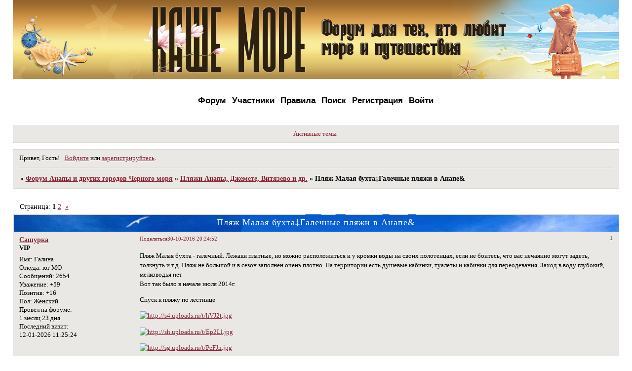

--- FILE ---
content_type: text/html; charset=windows-1251
request_url: https://n-more.ru/viewtopic.php?id=479
body_size: 21973
content:
<!DOCTYPE html PUBLIC "-//W3C//DTD XHTML 1.0 Strict//EN" "http://www.w3.org/TR/xhtml1/DTD/xhtml1-strict.dtd">
<html xmlns="http://www.w3.org/1999/xhtml" xml:lang="ru" lang="ru" dir="ltr" prefix="og: http://ogp.me/ns#">
<head>
<meta http-equiv="Content-Type" content="text/html; charset=windows-1251">
<meta name="viewport" content="width=device-width, initial-scale=1.0">
<meta name="yandex-verification" content="d2f22e930e424aa8">
<meta name="google-site-verification" content="fYwhZmFPESkkzCTsgLi60ZDDRea9RJFEUPkrVfbS9MI">
<meta name="wmail-verification" content="7ee4d17c9f5c789c999b5f448ee4e705">
<meta name="msvalidate.01" content="013E99257F9B8CA84D5F8B3E823EDA6F">
<title>Пляж Малая бухта‡Галечные пляжи в Анапе&amp;</title>
<meta property="og:title" content="Пляж Малая бухта‡Галечные пляжи в Анапе&amp;"><meta property="og:url" content="https://n-more.ru/viewtopic.php?id=479"><script type="text/javascript">
try{self.document.location.hostname==parent.document.location.hostname&&self.window!=parent.window&&self.parent.window!=parent.parent.window&&document.write('</he'+'ad><bo'+'dy style="display:none"><plaintext>')}catch(e){}
try{if(top===self&&location.hostname.match(/^www\./))location.href=document.URL.replace(/\/\/www\./,'//')}catch(e){}
var FORUM = new Object({ set : function(prop, val){ try { eval("this."+prop+"=val"); } catch (e) {} }, get : function(prop){ try { var val = eval("this."+prop); } catch (e) { var val = undefined; } return val; }, remove : function(prop, val){ try { eval("delete this."+prop); } catch (e) {} } });
FORUM.set('topic', { "subject": "Пляж Малая бухта‡Галечные пляжи в Анапе&", "closed": "0", "num_replies": "27", "num_views": "1008", "forum_id": "94", "forum_name": "Пляжи Анапы, Джемете, Витязево и др.", "moderators": { "17": "Avgusta", "11": "VolgaS", "28": "Морская7", "61": "Уралец" }, "language": { "share_legend": "Расскажите друзьям!", "translate": "Перевести", "show_original": "Показать оригинал" } });
// JavaScript переменные форума
var BoardID = 1561233;
var BoardCat = 15;
var BoardStyle = 'Mybb_Spring_Flower';
var ForumAPITicket = '02186a65f2fe03dc6a1e60ac1bc90a50615641d8';
var GroupID = 3;
var GroupTitle = 'Гость';
var GroupUserTitle = '';
var PartnerID = 1;
var RequestTime = 1769207401;
var StaticURL = 'https://forumstatic.ru';
var AvatarsURL = 'https://forumavatars.ru';
var FilesURL = 'https://forumstatic.ru';
var ScriptsURL = 'https://forumscripts.ru';
var UploadsURL = 'https://upforme.ru';
</script>
<script type="text/javascript" src="/js/libs.min.js?v=4"></script>
<script type="text/javascript" src="/js/extra.js?v=7"></script>
<link rel="alternate" type="application/rss+xml" href="https://n-more.ru/export.php?type=rss&amp;tid=479" title="RSS" />
<link rel="top" href="https://n-more.ru" title="Форум" />
<link rel="search" href="https://n-more.ru/search.php" title="Поиск" />
<link rel="author" href="https://n-more.ru/userlist.php" title="Участники" />
<link rel="up" title="Пляжи Анапы, Джемете, Витязево и др." href="https://n-more.ru/viewforum.php?id=94" />
<link rel="next" title="Страница темы 2" href="https://n-more.ru/viewtopic.php?id=479&amp;p=2" />
<link rel="last" title="Страница темы 2" href="https://n-more.ru/viewtopic.php?id=479&amp;p=2" />
<link rel="shortcut icon" href="http://forumstatic.ru/files/0017/d2/91/79970.ico" type="image/x-icon" />
<link rel="stylesheet" type="text/css" href="/style/Mybb_Spring_Flower/Mybb_Spring_Flower.css" />
<link rel="stylesheet" type="text/css" href="/style/extra.css?v=23" />
<link rel="stylesheet" type="text/css" href="/style/mobile.css?v=5" />
<script type="text/javascript">$(function() { $('#register img[title],#profile8 img[title]').tipsy({fade: true, gravity: 'w'}); $('#viewprofile img[title],.post-author img[title]:not(li.pa-avatar > img),.flag-i[title]').tipsy({fade: true, gravity: 's'}); });</script>
<script>window.yaContextCb=window.yaContextCb||[]</script><script src="https://yandex.ru/ads/system/context.js" async></script>
</head>
<body>

<!-- body-header -->
<div id="pun_wrap">
<div id="pun" class="ru isguest gid3">
<div id="pun-viewtopic" class="punbb" data-topic-id="479" data-forum-id="94" data-cat-id="11">


<div id="mybb-counter" style="display:none">
<script type="text/javascript"> (function(m,e,t,r,i,k,a){m[i]=m[i]||function(){(m[i].a=m[i].a||[]).push(arguments)}; m[i].l=1*new Date(); for (var j = 0; j < document.scripts.length; j++) {if (document.scripts[j].src === r) { return; }} k=e.createElement(t),a=e.getElementsByTagName(t)[0],k.async=1,k.src=r,a.parentNode.insertBefore(k,a)}) (window, document, "script", "https://mc.yandex.ru/metrika/tag.js", "ym"); ym(201230, "init", { clickmap:false, trackLinks:true, accurateTrackBounce:true });

</script> <noscript><div><img src="https://mc.yandex.ru/watch/201230" style="position:absolute; left:-9999px;" alt="" /></div></noscript>
</div>

<div id="html-header">
	<img src="https://forumstatic.ru/files/0017/d2/91/85968.jpg" width=100%>
<style>
#pun-title{ display:none;}
</style> 
 
	<!-- Подфорумы "не скриптом" © Alex_63 / Ч.1 в начало HTML верх -->
 
<style type="text/css">
.punbb .newtext {
  font-size: 0;
}
https://disk.yandex.ru/i/vcg9Z_rVjyFMbw
.punbb .newtext > a {    
 content: url(https://forumstatic.ru/files/0014/cf/dd/42490.gif);  
  float: left;
  margin-right: 5px;
  margin-left: -3px;
  margin-top: 1px;
}
.punbb .newtext a:hover {
  opacity: 0.7;
}
 
</style>
<script type="text/javascript">(function() {
  if (window.pluso)if (typeof window.pluso.start == "function") return;
  if (window.ifpluso==undefined) { window.ifpluso = 1;
    var d = document, s = d.createElement('script'), g = 'getElementsByTagName';
    s.type = 'text/javascript'; s.charset='UTF-8'; s.async = true;
    s.src = ('https:' == window.location.protocol ? 'https' : 'http')  + '://share.pluso.ru/pluso-like.js';
    var h=d[g]('body')[0];
    h.appendChild(s);
  }})();</script>
<div class="pluso" data-background="transparent" data-options="medium,round,line,horizontal,counter,theme=01" data-services="vkontakte,odnoklassniki,facebook,twitter,google,moimir,email,print" data-url="https://n-more.ru/" data-title="Добро пожаловать на форум НашеМОРЕ.ру" data-description="Форум об отдыхе на Российских городах курорт. "></div>
 
 
 
<!-- Кликабельность категорий - New Edition © Alex_63 -->
<style id="Hidecategor">#pun-index .category{display:none}</style>
<script type="text/javascript" src="https://forumstatic.ru/files/0015/c4/3f/22205.js"></script>
 
<style type="text/css"> #pun-main h2,#pun-stats h2 { 
background-color : transparent; background-image : url(https://forumstatic.ru/files/0017/d2/91/57147.png);
}
</style>
 
<style type="text/css"> #pun th {
color: red; background-color : #FFFFFF; background-image : url(https://forumstatic.ru/files/0017/d2/91/57006.jpg);
}
</style>
 
<style type="text/css"> /* Ставим новые иконки  */
.punbb table Div.icon {float: left; display: block; width: 38px; height: 35px; border-style: none;
background-image: url(https://forumstatic.ru/files/0017/d2/91/54910.png); 
background-repeat: no-repeat;
position: relative; margin-right: 8px; margin-left: 1px;}
</style>
 
 
<style>
#pun-navlinks .container {
    padding-top: 30px;
    height: 0px;
    font-weight: bold;
    text-align: center;
    font-family: arial;
}
</style>
 
<style>
#pun-ulinks {
    margin-top: -70px;
}
</style>
 
<style>
#pun-navlinks li {
    padding-left: 8px;
    border-left: 0px solid #000;
    margin: 0px;
}
</style>
 
<style type="text/css"> #pun-main h1, .punbb .section h2, #pun-stats h2, #pun-debug h2 {
background-color : transparent; background-image : url(https://forumstatic.ru/files/0017/d2/91/57147.png);
}
</style>
 
<script type="text/javascript">
var nrisunok="https://upforme.ru/uploads/0000/0a/f2/68797-1.gif";
if( (document.getElementById("navpm").innerHTML.indexOf("(") != -1))
{ 
document.getElementById("navpm").innerHTML="<img src='"+nrisunok+"'> "+document.getElementById("navpm").innerHTML;
};
</script>
 
<!-- Кнопки BB-кодов при редактировании подписи © Alex_63 -->
<script type="text/javascript">
if(document.URL.indexOf('section=signature')!=-1)document.write('<scr'+'ipt type="text/javascript" src="https://forumstatic.ru/files/0016/0b/c8/99528.js"></scr'+'ipt>');
</script>
 
<div class="go-up" title="Вверх" id='ToTop'>&#8679;</div>
<div class="go-down" title="Вниз" id='OnBottom'>&#8681;</div>
<style>
.go-up,.go-down {
display:none;
position:fixed; /*позиционируем*/
right:5px; /*указываем положение, если слева - left*/
z-index:9999; /*показываем поверх все элементов на странице*/
background:#4F4F4F; /*фон кнопок*/
border:2px solid #ccc; /*толщина, стиль, цвет рамки*/
box-shadow:0 10px 0.3em -0.1em rgba(0,0,6,0.5); /*тень*/
border-radius:10px;
cursor:pointer;
color:#fff; /*цвет стрелок*/
text-align:center; /*выравнивание*/
font-size:42px; /*размер стрелок*/
text-shadow:0 1px 2px #000, 0 0 10px #E0F1FF;
opacity: .7; /*прозрачность*/
padding:0 3px 5px 3px; /*отступы внутри*/
margin-bottom:5px; /*отступ снизу (можно не указывать)*/
width:48px; /*ширина кнопки*/
height:48px; /*высота кнопки*/
}
.go-up {
bottom:70px; /*положение от низа окна браузера верхняя кнопка*/
}
.go-down {
bottom:10px; /*положение от низа окна браузера нижняя кнопка кнопка*/
}
/*стили при наведении курсора*/
.go-down:hover,.go-up:hover {
opacity:1;
}
</style>
 
<style>
.lastedit{display:none;}
</style>
 
<style>
/* = доп смайлы
====================*/
#smilies-area {
    width: 600px!important;
    z-index: 999;
}
#wrapper {width: 600px;}
ul.tabs {height: 25px;line-height: 20px;margin: 0 0 3px;list-style: none;}
ul.tabs li {float: left;margin-right: 1px; cursor:pointer;}
 
ul.tabs li a {background: url("https://flowplayer.org/img/global/tabs.png") no-repeat scroll -652px 0 transparent;color: #039;cursor: pointer;display: block;margin-bottom: -1px;padding: 0 14px 1px;position: relative;text-decoration: none;width: 84px;
 display: inline-block;
  padding:3px 3px 3px 3px;
  font: normal normal 700 11px/normal Tahoma;
  background-color:#afdafc;
  box-shadow:inset 2px 2px 10px #363636;
 border-style: double;
border-width: 4px;
border-radius: 6px;
border-color: #6699cc;
text-align:center;
}
 
ul.tabs li a:hover {color: #fff;}
 
ul.tabs li.tab-current a 
{color: #039;padding: 0px 14px 2px;line-height: 22px;background-position: -652px -62px;
display: inline-block;
  padding:3px 3px 3px 3px;
  font: normal normal 700 11px/normal Tahoma;
  background-color:#fff;
  box-sms-linear-gradient(left top, #B22222, #FA8072);
} 
.exmod1{background-color: #FFB6C1;border: 2px solid #ce4378 !important;}
.exmod2{background-color: #87CEFA;border: 2px solid #59add4 !important;} 
div[class^="modex"] {
  border-radius: 8px 8px 0 0 !important; 
  font-size: 1.2em; color: white;
  text-shadow: 0 0 3px rgba(0, 0, 0, 0.7);
  background-attachment: scroll !important;
  background-clip: border-box !important;
  background-origin: padding-box !important;
  background-position: 0 0 !important;
  background-repeat: repeat !important;
  background-size: auto auto !important;
  margin:0;padding:2px 0 2px 10px;
} 
.modex2 {
  background-color: #4682B4 !important;
  background-image: -moz-linear-gradient(left top , #4682B4, #87CEFA);
  background-image: -o-linear-gradient(left top, #4682B4, #87CEFA);
  background-image: -webkit-linear-gradient(left top, #4682B4, #87CEFA);
  background-image: -ms-linear-gradient(left top, #4682B4, #87CEFA);
}
.mod-inner{padding:6px 10px;display:block;min-height:73px;height:auto;}
.exmod1 .mod-inner{
  background:url(https://upforme.ru/uploads/0000/14/1c/687287-3.png) no-repeat scroll 95% 0 transparent;
}
.exmod2 .mod-inner{
  background:url(https://upforme.ru/uploads/0000/14/1c/687287-4.png) no-repeat scroll 95% 0 transparent;
}
#button-mod{background:url(https://forumstatic.ru/files/0016/a6/f8/89851.png) no-repeat;}
#button-ex{background:url(https://forumstatic.ru/files/0016/a6/f8/43915.png) no-repeat;}
</style>
 
<style>
.button {
   border: 1px solid #0a3c59;
   background: #3e779d;
   background: -webkit-gradient(linear, left top, left bottom, from(#65a9d7), to(#3e779d));
   background: -webkit-linear-gradient(top, #65a9d7, #3e779d);
   background: -moz-linear-gradient(top, #65a9d7, #3e779d);
   background: -ms-linear-gradient(top, #65a9d7, #3e779d);
   background: -o-linear-gradient(top, #65a9d7, #3e779d);
   background-image: -ms-linear-gradient(top, #65a9d7 0%, #3e779d 100%);
   padding: 10.5px 21px;
   -webkit-border-radius: 6px;
   -moz-border-radius: 6px;
   border-radius: 6px;
   -webkit-box-shadow: rgba(255,255,255,0.4) 0 1px 0, inset rgba(255,255,255,0.4) 0 1px 0;
   -moz-box-shadow: rgba(255,255,255,0.4) 0 1px 0, inset rgba(255,255,255,0.4) 0 1px 0;
   box-shadow: rgba(255,255,255,0.4) 0 1px 0, inset rgba(255,255,255,0.4) 0 1px 0;
   text-shadow: #7ea4bd 0 1px 0;
   color: #06426c;
   font-size: 14px;
   font-family: helvetica, serif;
   text-decoration: none;
   vertical-align: middle;
   }
 .button:hover {
   border: 1px solid #0a3c59;
   text-shadow: #1e4158 0 1px 0;
   background: #3e779d;
   background: -webkit-gradient(linear, left top, left bottom, from(#65a9d7), to(#3e779d));
   background: -webkit-linear-gradient(top, #65a9d7, #3e779d);
   background: -moz-linear-gradient(top, #65a9d7, #3e779d);
   background: -ms-linear-gradient(top, #65a9d7, #3e779d);
   background: -o-linear-gradient(top, #65a9d7, #3e779d);
   background-image: -ms-linear-gradient(top, #65a9d7 0%, #3e779d 100%);
   color: #fff;
   }
 .button:active {
   text-shadow: #1e4158 0 1px 0;
   border: 1px solid #0a3c59;
   background: #65a9d7;
   background: -webkit-gradient(linear, left top, left bottom, from(#3e779d), to(#3e779d));
   background: -webkit-linear-gradient(top, #3e779d, #65a9d7);
   background: -moz-linear-gradient(top, #3e779d, #65a9d7);
   background: -ms-linear-gradient(top, #3e779d, #65a9d7);
   background: -o-linear-gradient(top, #3e779d, #65a9d7);
   background-image: -ms-linear-gradient(top, #3e779d 0%, #65a9d7 100%);
   color: #fff;
}
   </style>
 
<!-- Скрываем профиль от гостей -->
<style id="HideProfile">.gid3 #pun-profile .main{display:none}</style>
<script type="text/javascript">
if(GroupID==3&&$('#pun-profile').length)$().pun_mainReady(function(){
var s='Информация',s1=$('#pun-title h1>span').text();document.title=s1;
var L=' »&nbsp;<a href="/">'+s1+'</a> »&nbsp;'+s;$('.crumbs').html(L);
$().pun_aboutReady(function(){$('#pun-crumbs2>.crumbs').html(L);});
$('#pun-main').html('<h1><span>'+s+'</span></h1><div class=info>\
<div class=container>Вы не имеете прав для доступа к этой странице.\
</div></div>');$('style#HideProfile').remove();});
</script>
 
<script type="text/javascript">
function NoCopy() {
var body_element = document.getElementsByTagName('body')[0];
var selection;
selection = window.getSelection();
var pagelink = "<br /><br /> Источник: <a href='"+document.location.href+"'>"+document.location.href+"</a>"; 
var copytext = selection + pagelink;
var newdiv = document.createElement('div');
newdiv.style.position='absolute';
newdiv.style.left='-99999px';
body_element.appendChild(newdiv);
newdiv.innerHTML = copytext;
selection.selectAllChildren(newdiv);
window.setTimeout(function() {
body_element.removeChild(newdiv);
},0);
}
document.oncopy = NoCopy;
</script>
 
<!-- Кнопка "Новые сообщения" картинкой v2 © Alex_63 -->
<style>
.newPost > a > img {
  float: left;
  margin-right: 5px;
  margin-top: 1px;
  opacity: 1.0;
}
.newPost > a > img:hover {
  opacity: 0.8;
}
</style>
<script type="text/javascript">
$('td.tcl .newtext').each(function (){
  var ButNP = '<span class="newPost"><a href="#" target="_blank" title="К первому непрочитанному сообщению"><img src="https://forumstatic.ru/files/0014/cf/dd/42490.gif" /></a></span>';
  if($('#pun-searchtopics').length) {$(this).parent().find('strong').before(ButNP);}else{$(this).parent().prepend(ButNP);};
  $(this).parent().find('.newPost>a').attr('href',($(this).find('a').attr('href')));
  $(this).remove();
});
</script>
<!-- //End//-Кнопка "Новые сообщения" картинкой -->
</div>

<div id="pun-title" class="section">
	<table id="title-logo-table" cellspacing="0">
		<tbody id="title-logo-tbody">
			<tr id="title-logo-tr">
				<td id="title-logo-tdl" class="title-logo-tdl">
					<h1 class="title-logo"><span>Форум Анапы и других городов Черного моря</span></h1>
				</td>
				<td id="title-logo-tdr" class="title-logo-tdr"><!-- banner_top --></td>
			</tr>
		</tbody>
	</table>
</div>

<div id="pun-navlinks" class="section">
	<h2><span>Меню навигации</span></h2>
	<ul class="container">
		<li id="navindex"><a href="https://n-more.ru/"><span>Форум</span></a></li>
		<li id="navuserlist"><a href="https://n-more.ru/userlist.php" rel="nofollow"><span>Участники</span></a></li>
		<li id="navrules"><a href="https://n-more.ru/misc.php?action=rules" rel="nofollow"><span>Правила</span></a></li>
		<li id="navsearch"><a href="https://n-more.ru/search.php" rel="nofollow"><span>Поиск</span></a></li>
		<li id="navregister"><a href="https://n-more.ru/register.php" rel="nofollow"><span>Регистрация</span></a></li>
		<li id="navlogin"><a href="https://n-more.ru/login.php" rel="nofollow"><span>Войти</span></a></li>
	</ul>
</div>

<div id="pun-ulinks" class="section" onclick="void(0)">
	<h2><span>Пользовательские ссылки</span></h2>
	<ul class="container">
		<li class="item1"><a href="https://n-more.ru/search.php?action=show_recent">Активные темы</a></li>
	</ul>
</div>

<!-- pun_announcement -->

<div id="pun-status" class="section">
	<h2><span>Информация о пользователе</span></h2>
	<p class="container">
		<span class="item1">Привет, Гость!</span> 
		<span class="item2"><a href="/login.php" rel="nofollow">Войдите</a> или <a href="/register.php" rel="nofollow">зарегистрируйтесь</a>.</span> 
	</p>
</div>

<div id="pun-break1" class="divider"><hr /></div>

<div id="pun-crumbs1" class="section">
	<p class="container crumbs"><strong>Вы здесь</strong> <em>&#187;&#160;</em><a href="https://n-more.ru/">Форум Анапы и других городов Черного моря</a> <em>&#187;&#160;</em><a href="https://n-more.ru/viewforum.php?id=94">Пляжи Анапы, Джемете, Витязево и др.</a> <em>&#187;&#160;</em>Пляж Малая бухта‡Галечные пляжи в Анапе&amp;</p>
</div>

<div id="pun-break2" class="divider"><hr /></div>

<div class="section" style="border:0 !important;max-width:100%;overflow:hidden;display:flex;justify-content:center;max-height:250px;overflow:hidden;min-width:300px;">
		
</div>

<div id="pun-main" class="main multipage">
	<h1><span>Пляж Малая бухта‡Галечные пляжи в Анапе&amp;</span></h1>
	<div class="linkst">
		<div class="pagelink">Страница: <strong>1</strong>&#160;<a href="https://n-more.ru/viewtopic.php?id=479&amp;p=2">2</a>&#160;&#160;<a class="next" href="https://n-more.ru/viewtopic.php?id=479&amp;p=2">&raquo;</a></div>
	</div>
	<div id="topic_t479" class="topic">
		<h2><span class="item1">Сообщений</span> <span class="item2">1 страница 20 из 28</span></h2>
		<div id="p17025" class="post topicpost topic-starter" data-posted="1477848292" data-user-id="44" data-group-id="4">
			<h3><span><a class="sharelink" rel="nofollow" href="#p17025" onclick="return false;">Поделиться</a><strong>1</strong><a class="permalink" rel="nofollow" href="https://n-more.ru/viewtopic.php?id=479#p17025">30-10-2016 20:24:52</a></span></h3>
			<div class="container">
							<div class="post-author no-avatar topic-starter">
								<ul>
						<li class="pa-author"><span class="acchide">Автор:&nbsp;</span><a href="https://n-more.ru/profile.php?id=44" rel="nofollow">Сашурка</a></li>
						<li class="pa-title">VIP</li>
						<li class="pa-fld2"><span class="fld-name">Имя:</span> Галина</li>
						<li class="pa-from"><span class="fld-name">Откуда:</span> юг МО</li>
						<li class="pa-posts"><span class="fld-name">Сообщений:</span> 2654</li>
						<li class="pa-respect"><span class="fld-name">Уважение:</span> <span>+59</span></li>
						<li class="pa-positive"><span class="fld-name">Позитив:</span> <span>+16</span></li>
						<li class="pa-sex"><span class="fld-name">Пол:</span> Женский</li>
						<li class="pa-time-visit"><span class="fld-name">Провел на форуме:</span><br />1 месяц 23 дня</li>
						<li class="pa-last-visit"><span class="fld-name">Последний визит:</span><br />12-01-2026 11:25:24</li>
				</ul>
			</div>
					<div class="post-body">
					<div class="post-box">
						<div id="p17025-content" class="post-content">
<p>Пляж Малая бухта - галечный. Лежаки платные, но можно расположиться и у кромки воды на своих полотенцах, если не боитесь, что вас нечаянно могут задеть, толкнуть и т.д. Пляж не большой и в сезон заполнен очень плотно. На территории есть душевые кабинки, туалеты и кабинки для переодевания. Заход в воду глубокий, мелководья нет <br /> Вот так было в начале июля 2014г. </p>
						<p>Спуск к пляжу по лестнице</p>
						<p><a href="http://uploads.ru/hVJ2t.jpg" rel="nofollow ugc" target="_blank"><img class="postimg" loading="lazy" src="https://s4.uploads.ru/t/hVJ2t.jpg" alt="http://s4.uploads.ru/t/hVJ2t.jpg" /></a></p>
						<p><a href="http://uploads.ru/Ep2Ll.jpg" rel="nofollow ugc" target="_blank"><img class="postimg" loading="lazy" src="https://sh.uploads.ru/t/Ep2Ll.jpg" alt="http://sh.uploads.ru/t/Ep2Ll.jpg" /></a></p>
						<p><a href="http://uploads.ru/PeFJn.jpg" rel="nofollow ugc" target="_blank"><img class="postimg" loading="lazy" src="https://sg.uploads.ru/t/PeFJn.jpg" alt="http://sg.uploads.ru/t/PeFJn.jpg" /></a></p>
						<p><a href="http://uploads.ru/mPdab.jpg" rel="nofollow ugc" target="_blank"><img class="postimg" loading="lazy" src="https://s4.uploads.ru/t/mPdab.jpg" alt="http://s4.uploads.ru/t/mPdab.jpg" /></a></p>
<p class="lastedit">Отредактировано Сашурка (30-10-2016 20:45:25)</p>
						</div>
			<div class="post-rating"><p class="container"><a title="Вы не можете дать оценку участнику">0</a></p></div>
					</div>
					<div class="clearer"><!-- --></div>
				</div>
			</div>
		</div>
		<div id="p17026" class="post altstyle topic-starter" data-posted="1477848409" data-user-id="44" data-group-id="4">
			<h3><span><a class="sharelink" rel="nofollow" href="#p17026" onclick="return false;">Поделиться</a><strong>2</strong><a class="permalink" rel="nofollow" href="https://n-more.ru/viewtopic.php?id=479#p17026">30-10-2016 20:26:49</a></span></h3>
			<div class="container">
							<div class="post-author no-avatar topic-starter">
								<ul>
						<li class="pa-author"><span class="acchide">Автор:&nbsp;</span><a href="https://n-more.ru/profile.php?id=44" rel="nofollow">Сашурка</a></li>
						<li class="pa-title">VIP</li>
						<li class="pa-fld2"><span class="fld-name">Имя:</span> Галина</li>
						<li class="pa-from"><span class="fld-name">Откуда:</span> юг МО</li>
						<li class="pa-posts"><span class="fld-name">Сообщений:</span> 2654</li>
						<li class="pa-respect"><span class="fld-name">Уважение:</span> <span>+59</span></li>
						<li class="pa-positive"><span class="fld-name">Позитив:</span> <span>+16</span></li>
						<li class="pa-sex"><span class="fld-name">Пол:</span> Женский</li>
						<li class="pa-time-visit"><span class="fld-name">Провел на форуме:</span><br />1 месяц 23 дня</li>
						<li class="pa-last-visit"><span class="fld-name">Последний визит:</span><br />12-01-2026 11:25:24</li>
				</ul>
			</div>
					<div class="post-body">
					<div class="post-box">
						<div id="p17026-content" class="post-content">
<p><a href="http://uploads.ru/ZOex0.jpg" rel="nofollow ugc" target="_blank"><img class="postimg" loading="lazy" src="https://s4.uploads.ru/t/ZOex0.jpg" alt="http://s4.uploads.ru/t/ZOex0.jpg" /></a></p>
						</div>
			<div class="post-rating"><p class="container"><a title="Вы не можете дать оценку участнику">0</a></p></div>
					</div>
					<div class="clearer"><!-- --></div>
				</div>
			</div>
		</div>
		<div id="p17033" class="post topic-starter" data-posted="1477848758" data-user-id="44" data-group-id="4">
			<h3><span><a class="sharelink" rel="nofollow" href="#p17033" onclick="return false;">Поделиться</a><strong>3</strong><a class="permalink" rel="nofollow" href="https://n-more.ru/viewtopic.php?id=479#p17033">30-10-2016 20:32:38</a></span></h3>
			<div class="container">
							<div class="post-author no-avatar topic-starter">
								<ul>
						<li class="pa-author"><span class="acchide">Автор:&nbsp;</span><a href="https://n-more.ru/profile.php?id=44" rel="nofollow">Сашурка</a></li>
						<li class="pa-title">VIP</li>
						<li class="pa-fld2"><span class="fld-name">Имя:</span> Галина</li>
						<li class="pa-from"><span class="fld-name">Откуда:</span> юг МО</li>
						<li class="pa-posts"><span class="fld-name">Сообщений:</span> 2654</li>
						<li class="pa-respect"><span class="fld-name">Уважение:</span> <span>+59</span></li>
						<li class="pa-positive"><span class="fld-name">Позитив:</span> <span>+16</span></li>
						<li class="pa-sex"><span class="fld-name">Пол:</span> Женский</li>
						<li class="pa-time-visit"><span class="fld-name">Провел на форуме:</span><br />1 месяц 23 дня</li>
						<li class="pa-last-visit"><span class="fld-name">Последний визит:</span><br />12-01-2026 11:25:24</li>
				</ul>
			</div>
					<div class="post-body">
					<div class="post-box">
						<div id="p17033-content" class="post-content">
<p>а если отойти чуть дальше вправо, то берег выглядит так - валуны, коряги, но это не мешает отдельным отдыхающим плескаться в море, в этом наверно есть своё преимущество - зато никто воду не мутит&nbsp; <img src="https://forumstatic.ru/img/smilies/MyBB/light/crazyfun.gif" alt=":crazyfun:" /> </p>
						<p><a href="http://uploads.ru/H5NCD.jpg" rel="nofollow ugc" target="_blank"><img class="postimg" loading="lazy" src="https://sg.uploads.ru/t/H5NCD.jpg" alt="http://sg.uploads.ru/t/H5NCD.jpg" /></a></p>
<p class="lastedit">Отредактировано Сашурка (30-10-2016 20:39:38)</p>
						</div>
			<div class="post-rating"><p class="container"><a title="Вы не можете дать оценку участнику">0</a></p></div>
					</div>
					<div class="clearer"><!-- --></div>
				</div>
			</div>
		</div>
		<div id="p17034" class="post altstyle topic-starter" data-posted="1477848948" data-user-id="44" data-group-id="4">
			<h3><span><a class="sharelink" rel="nofollow" href="#p17034" onclick="return false;">Поделиться</a><strong>4</strong><a class="permalink" rel="nofollow" href="https://n-more.ru/viewtopic.php?id=479#p17034">30-10-2016 20:35:48</a></span></h3>
			<div class="container">
							<div class="post-author no-avatar topic-starter">
								<ul>
						<li class="pa-author"><span class="acchide">Автор:&nbsp;</span><a href="https://n-more.ru/profile.php?id=44" rel="nofollow">Сашурка</a></li>
						<li class="pa-title">VIP</li>
						<li class="pa-fld2"><span class="fld-name">Имя:</span> Галина</li>
						<li class="pa-from"><span class="fld-name">Откуда:</span> юг МО</li>
						<li class="pa-posts"><span class="fld-name">Сообщений:</span> 2654</li>
						<li class="pa-respect"><span class="fld-name">Уважение:</span> <span>+59</span></li>
						<li class="pa-positive"><span class="fld-name">Позитив:</span> <span>+16</span></li>
						<li class="pa-sex"><span class="fld-name">Пол:</span> Женский</li>
						<li class="pa-time-visit"><span class="fld-name">Провел на форуме:</span><br />1 месяц 23 дня</li>
						<li class="pa-last-visit"><span class="fld-name">Последний визит:</span><br />12-01-2026 11:25:24</li>
				</ul>
			</div>
					<div class="post-body">
					<div class="post-box">
						<div id="p17034-content" class="post-content">
<p><a href="http://uploads.ru/kJMoR.jpg" rel="nofollow ugc" target="_blank"><img class="postimg" loading="lazy" src="https://sa.uploads.ru/t/kJMoR.jpg" alt="http://sa.uploads.ru/t/kJMoR.jpg" /></a></p>
						</div>
			<div class="post-rating"><p class="container"><a title="Вы не можете дать оценку участнику">0</a></p></div>
					</div>
					<div class="clearer"><!-- --></div>
				</div>
			</div>
		</div>
		<div id="p17096" class="post" data-posted="1477852068" data-user-id="21" data-group-id="4">
			<h3><span><a class="sharelink" rel="nofollow" href="#p17096" onclick="return false;">Поделиться</a><strong>5</strong><a class="permalink" rel="nofollow" href="https://n-more.ru/viewtopic.php?id=479#p17096">30-10-2016 21:27:48</a></span></h3>
			<div class="container">
							<div class="post-author">
								<ul>
						<li class="pa-author"><span class="acchide">Автор:&nbsp;</span><a href="https://n-more.ru/profile.php?id=21" rel="nofollow">Бакинка</a></li>
						<li class="pa-title">Эксперт-старожил</li>
						<li class="pa-avatar item2"><img src="https://forumavatars.ru/img/avatars/0017/d2/91/21-1475929922.gif" alt="Бакинка" title="Бакинка" /></li>
						<li class="pa-fld2"><span class="fld-name">Имя:</span> Татьяна</li>
						<li class="pa-from"><span class="fld-name">Откуда:</span> Нижегородская область</li>
						<li class="pa-posts"><span class="fld-name">Сообщений:</span> 1997</li>
						<li class="pa-respect"><span class="fld-name">Уважение:</span> <span>+38</span></li>
						<li class="pa-positive"><span class="fld-name">Позитив:</span> <span>+14</span></li>
						<li class="pa-sex"><span class="fld-name">Пол:</span> Женский</li>
						<li class="pa-time-visit"><span class="fld-name">Провел на форуме:</span><br />14 дней 2 часа</li>
						<li class="pa-last-visit"><span class="fld-name">Последний визит:</span><br />27-11-2024 00:04:35</li>
				</ul>
			</div>
					<div class="post-body">
					<div class="post-box">
						<div id="p17096-content" class="post-content">
<p><a href="http://uploads.ru/g173r.jpg" rel="nofollow ugc" target="_blank"><img class="postimg" loading="lazy" src="https://sh.uploads.ru/t/g173r.jpg" alt="http://sh.uploads.ru/t/g173r.jpg" /></a><br />А мы там любили крабов искать.<br /><a href="http://uploads.ru/OEC6N.jpg" rel="nofollow ugc" target="_blank"><img class="postimg" loading="lazy" src="https://se.uploads.ru/t/OEC6N.jpg" alt="http://se.uploads.ru/t/OEC6N.jpg" /></a><br />Но многие&nbsp; отдыхающие предпочитают купаться именно на диком пляже, ведь вода&nbsp; здесь такая чистая:<br /><a href="http://uploads.ru/SLsHk.jpg" rel="nofollow ugc" target="_blank"><img class="postimg" loading="lazy" src="https://se.uploads.ru/t/SLsHk.jpg" alt="http://se.uploads.ru/t/SLsHk.jpg" /></a></p>
<p class="lastedit">Отредактировано Бакинка (01-11-2016 21:26:20)</p>
						</div>
			<div class="post-rating"><p class="container"><a title="Вы не можете дать оценку участнику">0</a></p></div>
					</div>
					<div class="clearer"><!-- --></div>
				</div>
			</div>
		</div>
		<div id="p29803" class="post altstyle" data-posted="1479902003" data-user-id="4" data-group-id="4">
			<h3><span><a class="sharelink" rel="nofollow" href="#p29803" onclick="return false;">Поделиться</a><strong>6</strong><a class="permalink" rel="nofollow" href="https://n-more.ru/viewtopic.php?id=479#p29803">23-11-2016 14:53:23</a></span></h3>
			<div class="container">
							<div class="post-author">
								<ul>
						<li class="pa-author"><span class="acchide">Автор:&nbsp;</span><a href="https://n-more.ru/profile.php?id=4" rel="nofollow">Ольга Бабушка</a></li>
						<li class="pa-title">Гуру форума</li>
						<li class="pa-avatar item2"><img src="https://forumavatars.ru/img/avatars/0017/d2/91/4-1480627130.jpg" alt="Ольга Бабушка" title="Ольга Бабушка" /></li>
						<li class="pa-fld2"><span class="fld-name">Имя:</span> Ольга</li>
						<li class="pa-fld1"><span class="fld-name">Как к вам обращаться ?:</span> на &quot;ты&quot;</li>
						<li class="pa-from"><span class="fld-name">Откуда:</span> Москва</li>
						<li class="pa-posts"><span class="fld-name">Сообщений:</span> 6423</li>
						<li class="pa-respect"><span class="fld-name">Уважение:</span> <span>+306</span></li>
						<li class="pa-positive"><span class="fld-name">Позитив:</span> <span>+147</span></li>
						<li class="pa-sex"><span class="fld-name">Пол:</span> Женский</li>
						<li class="pa-time-visit"><span class="fld-name">Провел на форуме:</span><br />1 месяц 10 дней</li>
						<li class="pa-last-visit"><span class="fld-name">Последний визит:</span><br />31-07-2018 15:21:49</li>
				</ul>
			</div>
					<div class="post-body">
					<div class="post-box">
						<div id="p29803-content" class="post-content">
<p><img class="postimg" loading="lazy" src="https://s9.uploads.ru/bTXvp.jpg" alt="http://s9.uploads.ru/bTXvp.jpg" /></p>
						</div>
			<div class="post-rating"><p class="container"><a title="Вы не можете дать оценку участнику">0</a></p></div>
					</div>
					<div class="clearer"><!-- --></div>
				</div>
			</div>
		</div>
		<div id="p29804" class="post" data-posted="1479902071" data-user-id="4" data-group-id="4">
			<h3><span><a class="sharelink" rel="nofollow" href="#p29804" onclick="return false;">Поделиться</a><strong>7</strong><a class="permalink" rel="nofollow" href="https://n-more.ru/viewtopic.php?id=479#p29804">23-11-2016 14:54:31</a></span></h3>
			<div class="container">
							<div class="post-author">
								<ul>
						<li class="pa-author"><span class="acchide">Автор:&nbsp;</span><a href="https://n-more.ru/profile.php?id=4" rel="nofollow">Ольга Бабушка</a></li>
						<li class="pa-title">Гуру форума</li>
						<li class="pa-avatar item2"><img src="https://forumavatars.ru/img/avatars/0017/d2/91/4-1480627130.jpg" alt="Ольга Бабушка" title="Ольга Бабушка" /></li>
						<li class="pa-fld2"><span class="fld-name">Имя:</span> Ольга</li>
						<li class="pa-fld1"><span class="fld-name">Как к вам обращаться ?:</span> на &quot;ты&quot;</li>
						<li class="pa-from"><span class="fld-name">Откуда:</span> Москва</li>
						<li class="pa-posts"><span class="fld-name">Сообщений:</span> 6423</li>
						<li class="pa-respect"><span class="fld-name">Уважение:</span> <span>+306</span></li>
						<li class="pa-positive"><span class="fld-name">Позитив:</span> <span>+147</span></li>
						<li class="pa-sex"><span class="fld-name">Пол:</span> Женский</li>
						<li class="pa-time-visit"><span class="fld-name">Провел на форуме:</span><br />1 месяц 10 дней</li>
						<li class="pa-last-visit"><span class="fld-name">Последний визит:</span><br />31-07-2018 15:21:49</li>
				</ul>
			</div>
					<div class="post-body">
					<div class="post-box">
						<div id="p29804-content" class="post-content">
<p><img class="postimg" loading="lazy" src="https://s3.uploads.ru/u8lIh.jpg" alt="http://s3.uploads.ru/u8lIh.jpg" /></p>
						</div>
			<div class="post-rating"><p class="container"><a title="Вы не можете дать оценку участнику">0</a></p></div>
					</div>
					<div class="clearer"><!-- --></div>
				</div>
			</div>
		</div>
		<div id="p86498" class="post altstyle" data-posted="1497290265" data-user-id="97" data-group-id="9">
			<h3><span><a class="sharelink" rel="nofollow" href="#p86498" onclick="return false;">Поделиться</a><strong>8</strong><a class="permalink" rel="nofollow" href="https://n-more.ru/viewtopic.php?id=479#p86498">12-06-2017 20:57:45</a></span></h3>
			<div class="container">
							<div class="post-author">
								<ul>
						<li class="pa-author"><span class="acchide">Автор:&nbsp;</span><a href="https://n-more.ru/profile.php?id=97" rel="nofollow">Водолазочка</a></li>
						<li class="pa-title">Заблокирован</li>
						<li class="pa-avatar item2"><img src="https://forumavatars.ru/img/avatars/0017/d2/91/97-1500178638.jpg" alt="Водолазочка" title="Водолазочка" /></li>
						<li class="pa-fld2"><span class="fld-name">Имя:</span> Татьяна</li>
						<li class="pa-fld1"><span class="fld-name">Как к вам обращаться ?:</span> Ты для доброжелательного общения</li>
						<li class="pa-from"><span class="fld-name">Откуда:</span> Анапа</li>
						<li class="pa-posts"><span class="fld-name">Сообщений:</span> 4826</li>
						<li class="pa-respect"><span class="fld-name">Уважение:</span> <span>+68</span></li>
						<li class="pa-positive"><span class="fld-name">Позитив:</span> <span>+31</span></li>
						<li class="pa-sex"><span class="fld-name">Пол:</span> Женский</li>
						<li class="pa-time-visit"><span class="fld-name">Провел на форуме:</span><br />26 дней 2 часа</li>
						<li class="pa-last-visit"><span class="fld-name">Последний визит:</span><br />31-08-2017 06:55:37</li>
				</ul>
			</div>
					<div class="post-body">
					<div class="post-box">
						<div id="p86498-content" class="post-content">
<p><img class="postimg" loading="lazy" src="https://s1.uploads.ru/5C7Ot.jpg" alt="http://s1.uploads.ru/5C7Ot.jpg" /><br /><img class="postimg" loading="lazy" src="https://sh.uploads.ru/lWL1r.jpg" alt="http://sh.uploads.ru/lWL1r.jpg" /></p>
						</div>
			<div class="post-rating"><p class="container"><a title="Вы не можете дать оценку участнику">0</a></p></div>
					</div>
					<div class="clearer"><!-- --></div>
				</div>
			</div>
		</div>
		<div id="p88728" class="post" data-posted="1497807849" data-user-id="97" data-group-id="9">
			<h3><span><a class="sharelink" rel="nofollow" href="#p88728" onclick="return false;">Поделиться</a><strong>9</strong><a class="permalink" rel="nofollow" href="https://n-more.ru/viewtopic.php?id=479#p88728">18-06-2017 20:44:09</a></span></h3>
			<div class="container">
							<div class="post-author">
								<ul>
						<li class="pa-author"><span class="acchide">Автор:&nbsp;</span><a href="https://n-more.ru/profile.php?id=97" rel="nofollow">Водолазочка</a></li>
						<li class="pa-title">Заблокирован</li>
						<li class="pa-avatar item2"><img src="https://forumavatars.ru/img/avatars/0017/d2/91/97-1500178638.jpg" alt="Водолазочка" title="Водолазочка" /></li>
						<li class="pa-fld2"><span class="fld-name">Имя:</span> Татьяна</li>
						<li class="pa-fld1"><span class="fld-name">Как к вам обращаться ?:</span> Ты для доброжелательного общения</li>
						<li class="pa-from"><span class="fld-name">Откуда:</span> Анапа</li>
						<li class="pa-posts"><span class="fld-name">Сообщений:</span> 4826</li>
						<li class="pa-respect"><span class="fld-name">Уважение:</span> <span>+68</span></li>
						<li class="pa-positive"><span class="fld-name">Позитив:</span> <span>+31</span></li>
						<li class="pa-sex"><span class="fld-name">Пол:</span> Женский</li>
						<li class="pa-time-visit"><span class="fld-name">Провел на форуме:</span><br />26 дней 2 часа</li>
						<li class="pa-last-visit"><span class="fld-name">Последний визит:</span><br />31-08-2017 06:55:37</li>
				</ul>
			</div>
					<div class="post-body">
					<div class="post-box">
						<div id="p88728-content" class="post-content">
<p><img class="postimg" loading="lazy" src="https://s9.uploads.ru/q74mS.jpg" alt="http://s9.uploads.ru/q74mS.jpg" /><br /><img class="postimg" loading="lazy" src="https://s1.uploads.ru/BjawM.jpg" alt="http://s1.uploads.ru/BjawM.jpg" /><br /><img class="postimg" loading="lazy" src="https://s9.uploads.ru/MIvV5.jpg" alt="http://s9.uploads.ru/MIvV5.jpg" /></p>
						</div>
			<div class="post-rating"><p class="container"><a title="Вы не можете дать оценку участнику">0</a></p></div>
					</div>
					<div class="clearer"><!-- --></div>
				</div>
			</div>
		</div>
		<div id="p89508" class="post altstyle" data-posted="1498127334" data-user-id="97" data-group-id="9">
			<h3><span><a class="sharelink" rel="nofollow" href="#p89508" onclick="return false;">Поделиться</a><strong>10</strong><a class="permalink" rel="nofollow" href="https://n-more.ru/viewtopic.php?id=479#p89508">22-06-2017 13:28:54</a></span></h3>
			<div class="container">
							<div class="post-author">
								<ul>
						<li class="pa-author"><span class="acchide">Автор:&nbsp;</span><a href="https://n-more.ru/profile.php?id=97" rel="nofollow">Водолазочка</a></li>
						<li class="pa-title">Заблокирован</li>
						<li class="pa-avatar item2"><img src="https://forumavatars.ru/img/avatars/0017/d2/91/97-1500178638.jpg" alt="Водолазочка" title="Водолазочка" /></li>
						<li class="pa-fld2"><span class="fld-name">Имя:</span> Татьяна</li>
						<li class="pa-fld1"><span class="fld-name">Как к вам обращаться ?:</span> Ты для доброжелательного общения</li>
						<li class="pa-from"><span class="fld-name">Откуда:</span> Анапа</li>
						<li class="pa-posts"><span class="fld-name">Сообщений:</span> 4826</li>
						<li class="pa-respect"><span class="fld-name">Уважение:</span> <span>+68</span></li>
						<li class="pa-positive"><span class="fld-name">Позитив:</span> <span>+31</span></li>
						<li class="pa-sex"><span class="fld-name">Пол:</span> Женский</li>
						<li class="pa-time-visit"><span class="fld-name">Провел на форуме:</span><br />26 дней 2 часа</li>
						<li class="pa-last-visit"><span class="fld-name">Последний визит:</span><br />31-08-2017 06:55:37</li>
				</ul>
			</div>
					<div class="post-body">
					<div class="post-box">
						<div id="p89508-content" class="post-content">
<p><img class="postimg" loading="lazy" src="https://sd.uploads.ru/FeWGN.jpg" alt="http://sd.uploads.ru/FeWGN.jpg" /></p>
						</div>
			<div class="post-rating"><p class="container"><a title="Вы не можете дать оценку участнику">0</a></p></div>
					</div>
					<div class="clearer"><!-- --></div>
				</div>
			</div>
		</div>
		<div id="p102059" class="post" data-posted="1503770932" data-user-id="82" data-group-id="4">
			<h3><span><a class="sharelink" rel="nofollow" href="#p102059" onclick="return false;">Поделиться</a><strong>11</strong><a class="permalink" rel="nofollow" href="https://n-more.ru/viewtopic.php?id=479#p102059">26-08-2017 21:08:52</a></span></h3>
			<div class="container">
							<div class="post-author">
								<ul>
						<li class="pa-author"><span class="acchide">Автор:&nbsp;</span><a href="https://n-more.ru/profile.php?id=82" rel="nofollow">screpka</a></li>
						<li class="pa-title">Мастер</li>
						<li class="pa-avatar item2"><img src="https://forumavatars.ru/img/avatars/0017/d2/91/82-1478891308.jpg" alt="screpka" title="screpka" /></li>
						<li class="pa-fld2"><span class="fld-name">Имя:</span> Ирина</li>
						<li class="pa-from"><span class="fld-name">Откуда:</span> Московская область</li>
						<li class="pa-posts"><span class="fld-name">Сообщений:</span> 117</li>
						<li class="pa-respect"><span class="fld-name">Уважение:</span> <span>+2</span></li>
						<li class="pa-positive"><span class="fld-name">Позитив:</span> <span>+3</span></li>
						<li class="pa-sex"><span class="fld-name">Пол:</span> Женский</li>
						<li class="pa-time-visit"><span class="fld-name">Провел на форуме:</span><br />1 день 9 часов</li>
						<li class="pa-last-visit"><span class="fld-name">Последний визит:</span><br />18-11-2018 20:30:16</li>
				</ul>
			</div>
					<div class="post-body">
					<div class="post-box">
						<div id="p102059-content" class="post-content">
<p><a href="http://uploads.ru/QT3By.jpg" rel="nofollow ugc" target="_blank"><img class="postimg" loading="lazy" src="https://s8.uploads.ru/t/QT3By.jpg" alt="http://s8.uploads.ru/t/QT3By.jpg" /></a></p>
						<p><a href="http://uploads.ru/20Q9w.jpg" rel="nofollow ugc" target="_blank"><img class="postimg" loading="lazy" src="https://sd.uploads.ru/t/20Q9w.jpg" alt="http://sd.uploads.ru/t/20Q9w.jpg" /></a></p>
						</div>
			<div class="post-rating"><p class="container"><a title="Вы не можете дать оценку участнику">0</a></p></div>
					</div>
					<div class="clearer"><!-- --></div>
				</div>
			</div>
		</div>
		<div id="p109049" class="post altstyle" data-posted="1507488289" data-user-id="117" data-group-id="4">
			<h3><span><a class="sharelink" rel="nofollow" href="#p109049" onclick="return false;">Поделиться</a><strong>12</strong><a class="permalink" rel="nofollow" href="https://n-more.ru/viewtopic.php?id=479#p109049">08-10-2017 21:44:49</a></span></h3>
			<div class="container">
							<div class="post-author">
								<ul>
						<li class="pa-author"><span class="acchide">Автор:&nbsp;</span><a href="https://n-more.ru/profile.php?id=117" rel="nofollow">Снегирёк</a></li>
						<li class="pa-title">Профи-ветеран</li>
						<li class="pa-avatar item2"><img src="https://forumavatars.ru/img/avatars/0017/d2/91/117-1521918932.jpg" alt="Снегирёк" title="Снегирёк" /></li>
						<li class="pa-fld2"><span class="fld-name">Имя:</span> Елена</li>
						<li class="pa-from"><span class="fld-name">Откуда:</span> Киров</li>
						<li class="pa-posts"><span class="fld-name">Сообщений:</span> 375</li>
						<li class="pa-respect"><span class="fld-name">Уважение:</span> <span>+8</span></li>
						<li class="pa-positive"><span class="fld-name">Позитив:</span> <span>+13</span></li>
						<li class="pa-sex"><span class="fld-name">Пол:</span> Женский</li>
						<li class="pa-time-visit"><span class="fld-name">Провел на форуме:</span><br />7 дней 19 часов</li>
						<li class="pa-last-visit"><span class="fld-name">Последний визит:</span><br />26-08-2018 13:45:06</li>
				</ul>
			</div>
					<div class="post-body">
					<div class="post-box">
						<div id="p109049-content" class="post-content">
<p>[img2]aHR0cDovL3NkLnVwbG9hZHMucnUvcUxvRjIuanBn[/img2][img2]aHR0cDovL3M3LnVwbG9hZHMucnUvR0tnMTUuanBn[/img2][img2]aHR0cDovL3MwLnVwbG9hZHMucnUvTHk2elEuanBn[/img2]</p>
						</div>
			<div class="post-rating"><p class="container"><a title="Вы не можете дать оценку участнику">0</a></p></div>
					</div>
					<div class="clearer"><!-- --></div>
				</div>
			</div>
		</div>
		<div id="p109173" class="post topic-starter" data-posted="1507532930" data-user-id="44" data-group-id="4">
			<h3><span><a class="sharelink" rel="nofollow" href="#p109173" onclick="return false;">Поделиться</a><strong>13</strong><a class="permalink" rel="nofollow" href="https://n-more.ru/viewtopic.php?id=479#p109173">09-10-2017 10:08:50</a></span></h3>
			<div class="container">
							<div class="post-author no-avatar topic-starter">
								<ul>
						<li class="pa-author"><span class="acchide">Автор:&nbsp;</span><a href="https://n-more.ru/profile.php?id=44" rel="nofollow">Сашурка</a></li>
						<li class="pa-title">VIP</li>
						<li class="pa-fld2"><span class="fld-name">Имя:</span> Галина</li>
						<li class="pa-from"><span class="fld-name">Откуда:</span> юг МО</li>
						<li class="pa-posts"><span class="fld-name">Сообщений:</span> 2654</li>
						<li class="pa-respect"><span class="fld-name">Уважение:</span> <span>+59</span></li>
						<li class="pa-positive"><span class="fld-name">Позитив:</span> <span>+16</span></li>
						<li class="pa-sex"><span class="fld-name">Пол:</span> Женский</li>
						<li class="pa-time-visit"><span class="fld-name">Провел на форуме:</span><br />1 месяц 23 дня</li>
						<li class="pa-last-visit"><span class="fld-name">Последний визит:</span><br />12-01-2026 11:25:24</li>
				</ul>
			</div>
					<div class="post-body">
					<div class="post-box">
						<div id="p109173-content" class="post-content">
<p><strong>Снегирёк</strong><br />А я вчера была чуть левее<br />[img2]aHR0cDovL3MwLnVwbG9hZHMucnUvd1p5bW4uanBn[/img2]</p>
						</div>
			<div class="post-rating"><p class="container"><a title="Вы не можете дать оценку участнику">0</a></p></div>
					</div>
					<div class="clearer"><!-- --></div>
				</div>
			</div>
		</div>
		<div id="p109174" class="post altstyle topic-starter" data-posted="1507533071" data-user-id="44" data-group-id="4">
			<h3><span><a class="sharelink" rel="nofollow" href="#p109174" onclick="return false;">Поделиться</a><strong>14</strong><a class="permalink" rel="nofollow" href="https://n-more.ru/viewtopic.php?id=479#p109174">09-10-2017 10:11:11</a></span></h3>
			<div class="container">
							<div class="post-author no-avatar topic-starter">
								<ul>
						<li class="pa-author"><span class="acchide">Автор:&nbsp;</span><a href="https://n-more.ru/profile.php?id=44" rel="nofollow">Сашурка</a></li>
						<li class="pa-title">VIP</li>
						<li class="pa-fld2"><span class="fld-name">Имя:</span> Галина</li>
						<li class="pa-from"><span class="fld-name">Откуда:</span> юг МО</li>
						<li class="pa-posts"><span class="fld-name">Сообщений:</span> 2654</li>
						<li class="pa-respect"><span class="fld-name">Уважение:</span> <span>+59</span></li>
						<li class="pa-positive"><span class="fld-name">Позитив:</span> <span>+16</span></li>
						<li class="pa-sex"><span class="fld-name">Пол:</span> Женский</li>
						<li class="pa-time-visit"><span class="fld-name">Провел на форуме:</span><br />1 месяц 23 дня</li>
						<li class="pa-last-visit"><span class="fld-name">Последний визит:</span><br />12-01-2026 11:25:24</li>
				</ul>
			</div>
					<div class="post-body">
					<div class="post-box">
						<div id="p109174-content" class="post-content">
<p>[img2]aHR0cDovL3MzLnVwbG9hZHMucnUvNEx1SW4uanBn[/img2]</p>
						</div>
			<div class="post-rating"><p class="container"><a title="Вы не можете дать оценку участнику">0</a></p></div>
					</div>
					<div class="clearer"><!-- --></div>
				</div>
			</div>
		</div>
		<div id="p109175" class="post topic-starter" data-posted="1507533180" data-user-id="44" data-group-id="4">
			<h3><span><a class="sharelink" rel="nofollow" href="#p109175" onclick="return false;">Поделиться</a><strong>15</strong><a class="permalink" rel="nofollow" href="https://n-more.ru/viewtopic.php?id=479#p109175">09-10-2017 10:13:00</a></span></h3>
			<div class="container">
							<div class="post-author no-avatar topic-starter">
								<ul>
						<li class="pa-author"><span class="acchide">Автор:&nbsp;</span><a href="https://n-more.ru/profile.php?id=44" rel="nofollow">Сашурка</a></li>
						<li class="pa-title">VIP</li>
						<li class="pa-fld2"><span class="fld-name">Имя:</span> Галина</li>
						<li class="pa-from"><span class="fld-name">Откуда:</span> юг МО</li>
						<li class="pa-posts"><span class="fld-name">Сообщений:</span> 2654</li>
						<li class="pa-respect"><span class="fld-name">Уважение:</span> <span>+59</span></li>
						<li class="pa-positive"><span class="fld-name">Позитив:</span> <span>+16</span></li>
						<li class="pa-sex"><span class="fld-name">Пол:</span> Женский</li>
						<li class="pa-time-visit"><span class="fld-name">Провел на форуме:</span><br />1 месяц 23 дня</li>
						<li class="pa-last-visit"><span class="fld-name">Последний визит:</span><br />12-01-2026 11:25:24</li>
				</ul>
			</div>
					<div class="post-body">
					<div class="post-box">
						<div id="p109175-content" class="post-content">
<p>[img2]aHR0cDovL3M1LnVwbG9hZHMucnUvVFdiVkguanBn[/img2]</p>
						</div>
			<div class="post-rating"><p class="container"><a title="Вы не можете дать оценку участнику">0</a></p></div>
					</div>
					<div class="clearer"><!-- --></div>
				</div>
			</div>
		</div>
		<div id="p109176" class="post altstyle" data-posted="1507533293" data-user-id="117" data-group-id="4">
			<h3><span><a class="sharelink" rel="nofollow" href="#p109176" onclick="return false;">Поделиться</a><strong>16</strong><a class="permalink" rel="nofollow" href="https://n-more.ru/viewtopic.php?id=479#p109176">09-10-2017 10:14:53</a></span></h3>
			<div class="container">
							<div class="post-author">
								<ul>
						<li class="pa-author"><span class="acchide">Автор:&nbsp;</span><a href="https://n-more.ru/profile.php?id=117" rel="nofollow">Снегирёк</a></li>
						<li class="pa-title">Профи-ветеран</li>
						<li class="pa-avatar item2"><img src="https://forumavatars.ru/img/avatars/0017/d2/91/117-1521918932.jpg" alt="Снегирёк" title="Снегирёк" /></li>
						<li class="pa-fld2"><span class="fld-name">Имя:</span> Елена</li>
						<li class="pa-from"><span class="fld-name">Откуда:</span> Киров</li>
						<li class="pa-posts"><span class="fld-name">Сообщений:</span> 375</li>
						<li class="pa-respect"><span class="fld-name">Уважение:</span> <span>+8</span></li>
						<li class="pa-positive"><span class="fld-name">Позитив:</span> <span>+13</span></li>
						<li class="pa-sex"><span class="fld-name">Пол:</span> Женский</li>
						<li class="pa-time-visit"><span class="fld-name">Провел на форуме:</span><br />7 дней 19 часов</li>
						<li class="pa-last-visit"><span class="fld-name">Последний визит:</span><br />26-08-2018 13:45:06</li>
				</ul>
			</div>
					<div class="post-body">
					<div class="post-box">
						<div id="p109176-content" class="post-content">
<p><strong>Сашурка</strong><br />Там народу было много, мы туда не пошли. Я купалась, водичка была <img src="https://forumstatic.ru/img/smilies/MyBB/light/cool.gif" alt=":cool:" /></p>
						</div>
			<div class="post-rating"><p class="container"><a title="Вы не можете дать оценку участнику">0</a></p></div>
					</div>
					<div class="clearer"><!-- --></div>
				</div>
			</div>
		</div>
		<div id="p110024" class="post topic-starter" data-posted="1508056413" data-user-id="44" data-group-id="4">
			<h3><span><a class="sharelink" rel="nofollow" href="#p110024" onclick="return false;">Поделиться</a><strong>17</strong><a class="permalink" rel="nofollow" href="https://n-more.ru/viewtopic.php?id=479#p110024">15-10-2017 11:33:33</a></span></h3>
			<div class="container">
							<div class="post-author no-avatar topic-starter">
								<ul>
						<li class="pa-author"><span class="acchide">Автор:&nbsp;</span><a href="https://n-more.ru/profile.php?id=44" rel="nofollow">Сашурка</a></li>
						<li class="pa-title">VIP</li>
						<li class="pa-fld2"><span class="fld-name">Имя:</span> Галина</li>
						<li class="pa-from"><span class="fld-name">Откуда:</span> юг МО</li>
						<li class="pa-posts"><span class="fld-name">Сообщений:</span> 2654</li>
						<li class="pa-respect"><span class="fld-name">Уважение:</span> <span>+59</span></li>
						<li class="pa-positive"><span class="fld-name">Позитив:</span> <span>+16</span></li>
						<li class="pa-sex"><span class="fld-name">Пол:</span> Женский</li>
						<li class="pa-time-visit"><span class="fld-name">Провел на форуме:</span><br />1 месяц 23 дня</li>
						<li class="pa-last-visit"><span class="fld-name">Последний визит:</span><br />12-01-2026 11:25:24</li>
				</ul>
			</div>
					<div class="post-body">
					<div class="post-box">
						<div id="p110024-content" class="post-content">
<p>4&nbsp; октября 2017</p>
						<p>[img2]aHR0cDovL3M5LnVwbG9hZHMucnUvZ244UzEuanBn[/img2]</p>
						<p>[img2]aHR0cDovL3NoLnVwbG9hZHMucnUvSXc1VDguanBn[/img2]</p>
						<p>[img2]aHR0cDovL3MxLnVwbG9hZHMucnUvZ0tiWUQuanBn[/img2]</p>
						</div>
			<div class="post-rating"><p class="container"><a title="Вы не можете дать оценку участнику">0</a></p></div>
					</div>
					<div class="clearer"><!-- --></div>
				</div>
			</div>
		</div>
		<div id="p110035" class="post altstyle" data-posted="1508063997" data-user-id="28" data-group-id="2">
			<h3><span><a class="sharelink" rel="nofollow" href="#p110035" onclick="return false;">Поделиться</a><strong>18</strong><a class="permalink" rel="nofollow" href="https://n-more.ru/viewtopic.php?id=479#p110035">15-10-2017 13:39:57</a></span></h3>
			<div class="container">
							<div class="post-author">
								<ul>
						<li class="pa-author"><span class="acchide">Автор:&nbsp;</span><a href="https://n-more.ru/profile.php?id=28" rel="nofollow">Морская7</a></li>
						<li class="pa-title">Модератор</li>
						<li class="pa-avatar item2"><img src="https://forumavatars.ru/img/avatars/0017/d2/91/28-1581528022.gif" alt="Морская7" title="Морская7" /></li>
						<li class="pa-fld2"><span class="fld-name">Имя:</span> Галина</li>
						<li class="pa-fld1"><span class="fld-name">Как к вам обращаться ?:</span> на ты</li>
						<li class="pa-from"><span class="fld-name">Откуда:</span> Люберцы</li>
						<li class="pa-posts"><span class="fld-name">Сообщений:</span> 9007</li>
						<li class="pa-respect"><span class="fld-name">Уважение:</span> <span>+109</span></li>
						<li class="pa-positive"><span class="fld-name">Позитив:</span> <span>+116</span></li>
						<li class="pa-sex"><span class="fld-name">Пол:</span> Женский</li>
						<li class="pa-time-visit"><span class="fld-name">Провел на форуме:</span><br />2 месяца 9 дней</li>
						<li class="pa-last-visit"><span class="fld-name">Последний визит:</span><br />22-01-2026 11:10:38</li>
				</ul>
			</div>
					<div class="post-body">
					<div class="post-box">
						<div id="p110035-content" class="post-content">
<p>Мне тут нравилось</p>
						</div>
			<div class="post-rating"><p class="container"><a title="Вы не можете дать оценку участнику">0</a></p></div>
					</div>
					<div class="clearer"><!-- --></div>
				</div>
			</div>
		</div>
		<div id="p144246" class="post" data-posted="1531329090" data-user-id="38" data-group-id="2">
			<h3><span><a class="sharelink" rel="nofollow" href="#p144246" onclick="return false;">Поделиться</a><strong>19</strong><a class="permalink" rel="nofollow" href="https://n-more.ru/viewtopic.php?id=479#p144246">11-07-2018 20:11:30</a></span></h3>
			<div class="container">
							<div class="post-author">
								<ul>
						<li class="pa-author"><span class="acchide">Автор:&nbsp;</span><a href="https://n-more.ru/profile.php?id=38" rel="nofollow">Евгений12</a></li>
						<li class="pa-title">Модератор</li>
						<li class="pa-avatar item2"><img src="https://forumavatars.ru/img/avatars/0017/d2/91/38-1547751554.jpg" alt="Евгений12" title="Евгений12" /></li>
						<li class="pa-fld2"><span class="fld-name">Имя:</span> Евгений</li>
						<li class="pa-fld1"><span class="fld-name">Как к вам обращаться ?:</span> на &quot;Ты&quot;</li>
						<li class="pa-from"><span class="fld-name">Откуда:</span> Курская обл.</li>
						<li class="pa-posts"><span class="fld-name">Сообщений:</span> 6232</li>
						<li class="pa-respect"><span class="fld-name">Уважение:</span> <span>+215</span></li>
						<li class="pa-positive"><span class="fld-name">Позитив:</span> <span>+150</span></li>
						<li class="pa-time-visit"><span class="fld-name">Провел на форуме:</span><br />3 месяца 9 дней</li>
						<li class="pa-last-visit"><span class="fld-name">Последний визит:</span><br />25-12-2025 22:42:44</li>
				</ul>
			</div>
					<div class="post-body">
					<div class="post-box">
						<div id="p144246-content" class="post-content">
<p><img class="postimg" loading="lazy" src="https://s3.uploads.ru/c4YRN.jpg" alt="http://s3.uploads.ru/c4YRN.jpg" /><br /><img class="postimg" loading="lazy" src="https://sg.uploads.ru/eLmWN.jpg" alt="http://sg.uploads.ru/eLmWN.jpg" /></p>
						</div>
			<div class="post-rating"><p class="container"><a title="Вы не можете дать оценку участнику">0</a></p></div>
					</div>
					<div class="clearer"><!-- --></div>
				</div>
			</div>
		</div>
		<div id="p156772" class="post altstyle endpost topic-starter" data-posted="1541768365" data-user-id="44" data-group-id="4">
			<h3><span><a class="sharelink" rel="nofollow" href="#p156772" onclick="return false;">Поделиться</a><strong>20</strong><a class="permalink" rel="nofollow" href="https://n-more.ru/viewtopic.php?id=479#p156772">09-11-2018 15:59:25</a></span></h3>
			<div class="container">
							<div class="post-author no-avatar topic-starter">
								<ul>
						<li class="pa-author"><span class="acchide">Автор:&nbsp;</span><a href="https://n-more.ru/profile.php?id=44" rel="nofollow">Сашурка</a></li>
						<li class="pa-title">VIP</li>
						<li class="pa-fld2"><span class="fld-name">Имя:</span> Галина</li>
						<li class="pa-from"><span class="fld-name">Откуда:</span> юг МО</li>
						<li class="pa-posts"><span class="fld-name">Сообщений:</span> 2654</li>
						<li class="pa-respect"><span class="fld-name">Уважение:</span> <span>+59</span></li>
						<li class="pa-positive"><span class="fld-name">Позитив:</span> <span>+16</span></li>
						<li class="pa-sex"><span class="fld-name">Пол:</span> Женский</li>
						<li class="pa-time-visit"><span class="fld-name">Провел на форуме:</span><br />1 месяц 23 дня</li>
						<li class="pa-last-visit"><span class="fld-name">Последний визит:</span><br />12-01-2026 11:25:24</li>
				</ul>
			</div>
					<div class="post-body">
					<div class="post-box">
						<div id="p156772-content" class="post-content">
<p>Октябрь 2018</p>
						<p>[img2]aHR0cDovL3MzLnVwbG9hZHMucnUvbUd6b2MuanBn[/img2]</p>
						<p>[img2]aHR0cDovL3M5LnVwbG9hZHMucnUveVF6VjQuanBn[/img2]</p>
						</div>
			<div class="post-rating"><p class="container"><a title="Вы не можете дать оценку участнику">0</a></p></div>
					</div>
					<div class="clearer"><!-- --></div>
				</div>
			</div>
		</div>
	</div>
	<div class="linksb">
		<div class="pagelink">Страница: <strong>1</strong>&#160;<a href="https://n-more.ru/viewtopic.php?id=479&amp;p=2">2</a>&#160;&#160;<a class="next" href="https://n-more.ru/viewtopic.php?id=479&amp;p=2">&raquo;</a></div>
	</div>
	<div class="section" style="border:0 !important; max-width:100%;text-align:center;overflow:hidden;max-height:250px;overflow:hidden;min-width:300px;">
		<script>window.yaContextCb = window.yaContextCb || [] </script> 
<script async src="https://yandex.ru/ads/system/context.js"></script>
<script async src="https://cdn.digitalcaramel.com/caramel.js"></script>
<script>window.CaramelDomain = "mybb.ru"</script>
</div>
</div>
<script type="text/javascript">$(document).trigger("pun_main_ready");</script>

<!-- pun_stats -->

<!-- banner_mini_bottom -->

<!-- banner_bottom -->

<!-- bbo placeholder-->

<div id="pun-break3" class="divider"><hr /></div>

<div id="pun-crumbs2" class="section">
	<p class="container crumbs"><strong>Вы здесь</strong> <em>&#187;&#160;</em><a href="https://n-more.ru/">Форум Анапы и других городов Черного моря</a> <em>&#187;&#160;</em><a href="https://n-more.ru/viewforum.php?id=94">Пляжи Анапы, Джемете, Витязево и др.</a> <em>&#187;&#160;</em>Пляж Малая бухта‡Галечные пляжи в Анапе&amp;</p>
</div>

<div id="pun-break4" class="divider"><hr /></div>

<div id="pun-about" class="section">
	<p class="container">
		<span class="item1" style="padding-left:0"><a title="создать форум бесплатно" href="//mybb.ru/" target="_blank">создать форум бесплатно</a></span>
	</p>
</div>
<script type="text/javascript">$(document).trigger("pun_about_ready"); if (typeof ym == 'object') {ym(201230, 'userParams', {UserId:1, is_user:0}); ym(201230, 'params', {forum_id: 1561233});}</script>


<div id="html-footer" class="section">
	<div class="container"><!-- Подфорумы "не скриптом" © Alex_63 / Ч.2 в начало HTML низ -->
<script type="text/javascript">setSubforums()</script>
<!--Аватар автора поста в правой колонке-->
<style type="text/css">
.user-profile{
  padding-left:0!important;
  background:none!important;
}
em.user-avatar {
  float: left; min-height: 40px;
  border-color: inherit;
  position: relative;
}
.tcr .user-avatar img.ava{
  width:30px; height:auto;
  margin:4px 6px 3px -2px;
  border-radius:2px;
  border:solid 1px;
  border-color:inherit;
}
.tcr .user-avatar>.on_ {
  float:right;z-index:100;
  position:relative;
  margin:3px 6px 0 -13px;
  border:1px solid #606060;
  display:block!important;
  height:6px;width:6px;
  background: url(https://forumstatic.ru/files/000a/45/08/79148.gif);
}
</style>
<script>var user_profile_lnk = 1; //Делать ники авторов кликабельными? 0 - нет, 1 - да
</script><script src="https://forumstatic.ru/files/0016/0b/c8/45681.js"></script>

<!-- Генератор паролей в профиле --><script>
if(document.URL.match(/\?action=change_pass/))$.getScript('https://forumstatic.ru/files/0015/c4/3f/66548.js')</script>

<script><!--Своя картинка или Слово в Пользовательские Ссылки -->
var Img_Word=0;   //0-Картинка;1-Cлово /Ставим картинку или Слово ?
ulinks=new Array(
  ".item1 a","https://forumstatic.ru/files/0017/d2/91/59589.png","https://forumstatic.ru/files/0017/d2/91/64724.png",	// Новые сообщения
  ".item2 a","https://forumstatic.ru/files/0017/d2/91/90811.png","https://forumstatic.ru/files/0017/d2/91/71987.png",	// Активные темы
  ".item7 a[href*='show_replies']","https://forumstatic.ru/files/0017/d2/91/60086.png","https://forumstatic.ru/files/0017/d2/91/41565.png",	// Oтветы
  ".item3 a","https://forumstatic.ru/files/0017/d2/91/98240.png","https://forumstatic.ru/files/0017/d2/91/97104.png",	// Темы без ответов
  ".item4 a","https://forumstatic.ru/files/0017/d2/91/67674.png","https://forumstatic.ru/files/0017/d2/91/10272.png",	// Мои сообщения
  ".item6 a","https://forumstatic.ru/files/0017/d2/91/82519.png","https://forumstatic.ru/files/0017/d2/91/29340.png",	// Подписка
  ".item5 a","https://forumstatic.ru/files/0017/d2/91/32624.png","https://forumstatic.ru/files/0017/d2/91/19683.png",	// Мои Загрузки
  ".item7 a[href*='action=markread']","https://forumstatic.ru/files/0017/d2/91/79536.png", "https://forumstatic.ru/files/0017/d2/91/82121.png"	// Все прочитано - !ПОСЛЕДНИЙ элемент без запятой
)
var s,i;for (i=0; i < ulinks.length; i+=2){s=ulinks[i+1];s2=ulinks[i+2];
   if(!Img_Word){s='<img class="ulinks" src="'+s+'" onmouseover="this.src=\''+s2+'\'" onmouseout="this.src=\''+s+'\'"border="0" />'}
   $("#pun-ulinks "+ulinks[i]).html("<span>"+s+"</span>");i++;}
</script>

<script><!--Свои картинки в панель навигации со сменой картинки по наведению курсора" -->
   navlinks=new Array(
  "navextra1",    // Дополнительный пункт меню 1
"https://forumstatic.ru/files/0017/d2/95/80414.png","https://forumstatic.ru/files/0017/d2/95/80414.png",
  "navextra2",    // Дополнительный пункт меню 2
"Ссылка на картинку","Ссылка на картинку при наведении",
  "navextra3",    // Дополнительный пункт меню 3
"Ссылка на картинку","Ссылка на картинку при наведении",
  "navindex",    // Форум
"https://forumstatic.ru/files/0017/d2/91/38318.png","https://forumstatic.ru/files/0017/d2/91/40845.png",
  "navuserlist",	// Участники
"https://forumstatic.ru/files/0017/d2/91/43513.png","https://forumstatic.ru/files/0017/d2/91/62676.png",
  "navrules",    // Правила
"https://forumstatic.ru/files/0017/d2/91/68195.png","https://forumstatic.ru/files/0017/d2/91/75593.png",
  "navsearch",    // Поиск
"https://forumstatic.ru/files/0017/d2/91/90272.png","https://forumstatic.ru/files/0017/d2/91/47334.png",
  "navprofile",    // Профиль
"https://forumstatic.ru/files/0017/d2/91/97544.png","https://forumstatic.ru/files/0017/d2/91/14780.png",
  "navpm",    // Сообщения
"https://forumstatic.ru/files/0017/d2/91/29430.png","https://forumstatic.ru/files/0017/d2/91/88631.png",
  "navadmin",    // Администрирование
"https://forumstatic.ru/files/0017/d2/91/31385.png","https://forumstatic.ru/files/0017/d2/91/71477.png",
  "navregister",	// Регистрация
"https://forumstatic.ru/files/0017/d2/91/91235.png","https://forumstatic.ru/files/0017/d2/91/77569.png",
  "navlogin",    // Войти
"https://forumstatic.ru/files/0017/d2/91/95779.png","https://forumstatic.ru/files/0017/d2/91/33858.png",
  "navlogout",    // Выход
"https://forumstatic.ru/files/0017/d2/91/28925.png","https://forumstatic.ru/files/0017/d2/91/37566.png"  // !ПОСЛЕДНИЙ элемент без запятой 
)
var s0,s1,s2,s3,i; for (i=0; i < navlinks.length; i++){s0=navlinks[i+1];s1="onmouseover=\"this.src='"+navlinks[i+2]+"'\""; s2="onmouseout=\"this.src='"+s0+"'\"";s3='<img class="navlinks" src="'+s0+'" '+s1+' '+s2+' border="0" />';$("#"+navlinks[i]+" a").html("<span>"+s3+"</span>");i++;i++; }
</script>

<!-- Rating@Mail.ru counter -->
<script type="text/javascript">
var _tmr = window._tmr || (window._tmr = []);
_tmr.push({id: "2826057", type: "pageView", start: (new Date()).getTime()});
(function (d, w, id) {
  if (d.getElementById(id)) return;
  var ts = d.createElement("script"); ts.type = "text/javascript"; ts.async = true; ts.id = id;
  ts.src = (d.location.protocol == "https:" ? "https:" : "https:") + "//top-fwz1.mail.ru/js/code.js";
  var f = function () {var s = d.getElementsByTagName("script")[0]; s.parentNode.insertBefore(ts, s);};
  if (w.opera == "[object Opera]") { d.addEventListener("DOMContentLoaded", f, false); } else { f(); }
})(document, window, "topmailru-code");
</script><noscript><div style="position:absolute;left:-10000px;">
<img src="//top-fwz1.mail.ru/counter?id=2826057;js=na" style="border:0;" height="1" width="1" alt="Рейтинг@Mail.ru" />
</div></noscript>
<!-- //Rating@Mail.ru counter -->

<!-- Rating@Mail.ru logo -->
<a href="http://top.mail.ru/jump?from=2826057">
<img src="//top-fwz1.mail.ru/counter?id=2826057;t=479;l=1" 
style="border:0;" height="31" width="88" alt="Рейтинг@Mail.ru" /></a>
<!-- //Rating@Mail.ru logo -->

<!--LiveInternet counter--><script type="text/javascript"><!--
document.write("<a href='//www.liveinternet.ru/click' "+
"target=_blank><img src='//counter.yadro.ru/hit?t52.6;r"+
escape(document.referrer)+((typeof(screen)=="undefined")?"":
";s"+screen.width+"*"+screen.height+"*"+(screen.colorDepth?
screen.colorDepth:screen.pixelDepth))+";u"+escape(document.URL)+
";"+Math.random()+
"' alt='' title='LiveInternet: показано число просмотров и"+
" посетителей за 24 часа' "+
"border='0' width='88' height='31'><\/a>")
//--></script><!--/LiveInternet-->

<!-- Top100 (Kraken) Widget -->
<div id="top100_widget"></div>
<!-- END Top100 (Kraken) Widget -->
<style>#top100_widget{display:inline-block}</style>
<!-- Top100 (Kraken) Counter -->
<script>
    (function (w, d, c) {
    (w[c] = w[c] || []).push(function() {
        var options = {
            project: 4449323,
            element: 'top100_widget'
        };
        try {
            w.top100Counter = new top100(options);
        } catch(e) { }
    });
    var n = d.getElementsByTagName("script")[0],
    s = d.createElement("script"),
    f = function () { n.parentNode.insertBefore(s, n); };
    s.type = "text/javascript";
    s.async = true;
    s.src =
    (d.location.protocol == "https:" ? "https:" : "https:") +
    "//st.top100.ru/top100/top100.js";

    if (w.opera == "[object Opera]") {
    d.addEventListener("DOMContentLoaded", f, false);
} else { f(); }
})(window, document, "_top100q");
</script>
<noscript><img src="//counter.rambler.ru/top100.cnt?pid=4449323"></noscript>
&#8232;<!-- END Top100 (Kraken) Counter -->

<!-- HotLog -->
<span id="hotlog_counter"></span>
<span id="hotlog_dyn"></span>
<script type="text/javascript"> var hot_s = document.createElement('script');
hot_s.type = 'text/javascript'; hot_s.async = true;
hot_s.src = 'https://js.hotlog.ru/dcounter/2538567.js';
hot_d = document.getElementById('hotlog_dyn');
hot_d.appendChild(hot_s);
</script>
<noscript>
<a href="http://click.hotlog.ru/?2538567" target="_blank">
<img src="https://hit19.hotlog.ru/cgi-bin/hotlog/count?s=2538567&im=460" border="0" 
title="HotLog" alt="HotLog"></a>
</noscript>
<!-- /HotLog -->

<!-- Yandex.Metrika informer -->
<a href="https://metrika.yandex.ru/stat/?id=40302610&amp;from=informer"
target="_blank" rel="nofollow"><img src="https://informer.yandex.ru/informer/40302610/3_1_FFFFFFFF_EFEFEFFF_0_pageviews"
style="width:88px; height:31px; border:0;" alt="Яндекс.Метрика" title="Яндекс.Метрика: данные за сегодня (просмотры, визиты и уникальные посетители)" class="ym-advanced-informer" data-cid="40302610" data-lang="ru" /></a>
<!-- /Yandex.Metrika informer -->

<!-- Yandex.Metrika counter -->
<script type="text/javascript">
    (function (d, w, c) {
        (w[c] = w[c] || []).push(function() {
            try {
                w.yaCounter40302610 = new Ya.Metrika({
                    id:40302610,
                    clickmap:true,
                    trackLinks:true,
                    accurateTrackBounce:true,
                    webvisor:true,
                    trackHash:true
                });
            } catch(e) { }
        });

        var n = d.getElementsByTagName("script")[0],
            s = d.createElement("script"),
            f = function () { n.parentNode.insertBefore(s, n); };
        s.type = "text/javascript";
        s.async = true;
        s.src = "https://mc.yandex.ru/metrika/watch.js";

        if (w.opera == "[object Opera]") {
            d.addEventListener("DOMContentLoaded", f, false);
        } else { f(); }
    })(document, window, "yandex_metrika_callbacks");
</script>
<noscript><div><img src="https://mc.yandex.ru/watch/40302610" style="position:absolute; left:-9999px;" alt="" /></div></noscript>
<!-- /Yandex.Metrika counter -->

<!--Мгновенный предпросмотр подписи-->
<script type="text/javascript">if($('#profile5').length){var pprevcont='<fieldset id="post-preview" style="margin-top:1em"><legend><span>Предварительный просмотр подписи</span></legend><div class="fs-box" style="padding-bottom:0"><div class="post-box" style="margin-bottom:0"><div class="post-content"></div></div></div></fieldset>';$(document).ready(function(){$('#post-sig').before(pprevcont);if($('#post-preview').text().length<1){$('#post-preview').hide()}else{$('#post-preview').show();ParseContent();}var sTim;$('#main-reply:first').live('input',function(){ParseContent();});$('#form-buttons img,div[id$="-area"] *').click(function(){sTim=setTimeout(function(){clearTimeout(sTim);ParseContent()},40)})})}</script>

    <script type="text/javascript">
    $(function(){
    if ($(window).scrollTop()>="250") $("#ToTop").fadeIn("slow")
    $(window).scroll(function(){
      if ($(window).scrollTop()<="250") $("#ToTop").fadeOut("slow")
      else $("#ToTop").fadeIn("slow")
    });

    if ($(window).scrollTop()<=$(document).height()-"999") $("#OnBottom").fadeIn("slow")
    $(window).scroll(function(){
      if ($(window).scrollTop()>=$(document).height()-"999") $("#OnBottom").fadeOut("slow")
      else $("#OnBottom").fadeIn("slow")
    });

    $("#ToTop").click(function(){$("html,body").animate({scrollTop:0},"slow")})
    $("#OnBottom").click(function(){$("html,body").animate({scrollTop:$(document).height()},"slow")})
    });
    </script>

<!-- Регулировка размера шрифта в постах © Alex_63 -->
<style>
.FNTslider {
  border-radius: 4px;
  position:relative;z-index:1000;
  background: #E0E0E0;
  width: 110px;
  height: 5px;
  margin: 3px 5px;
  border: solid 1px #ccc;
  float: right;
  margin-right: 7%;
}
.FNTslider .before {
  height: 5px;
  border: solid 1px transparent;
  border-right: none 0;
  border-radius: 4px 0 0 4px;
  position: absolute;
  background: #A0BCDA;
  margin-top: -1px;
}
.FNTslider .thumb {
  width: 8px;
  height: 13px;
  border-radius: 3px;
  position: relative;
  top: -4px;
  background: #3980D8;
  cursor: pointer;
}
</style>
<script type="text/javascript" src="https://forumstatic.ru/files/0015/c4/3f/31001.js"></script>

<!--Скрытие фоток от гостей-->
<style>.post span.noFoto{text-decoration:blink;color:#FFF600;padding:2px 7px;text-shadow:#000 1px 1px 1px;background-color:#316AC5}</style><script>
if( !document.getElementById("navprofile"))$(".post .postimg").replaceWith("<span class=noFoto>Для просмотра графики требуется регистрация</span>")</script>

<!-- Свое описание к теме © Alex_63 / Ч.2 в начало HTML низ -->
<script type="text/javascript" src="https://forumstatic.ru/files/0015/c4/3f/33606.js"></script>

<!-- Иконки для тем и сообщений © Alex_63 / Ч.2 в HTML низ -->
<link rel="stylesheet" type="text/css" href="https://forumstatic.ru/files/0015/c4/3f/18097.css" />
<script type="text/javascript">
var icons_in_row = 1; //Количество иконок на первой строке в форме ответа
setIcons()</script>
<script type="text/javascript" src="https://forumstatic.ru/files/0015/c4/3f/18099.js"></script>

<!-- Кнопки входа через соцсети на каждой странице © Alex_63 -->
<style>span#login .social{margin:-2px 5px;}</style><script type="text/javascript">
var loginBtns = '<span class="item3" id="login" style="float:right">\
<a class="social social-facebook" href="/connect.php?provider=facebook"></a>\
<a class="social social-vkontakte" href="/connect.php?provider=vkontakte"></a>\
<a class="social social-odnoklassniki" href="/connect.php?provider=odnoklassniki"></a>\
<a class="social social-mailru" href="/connect.php?provider=mailru"></a>\
<a class="social social-google" href="/connect.php?provider=google"></a>\
<a class="social social-yandex" href="/connect.php?provider=yandex"></a>\
</span>';if(GroupID==3)$('#pun-status .container').append(loginBtns);
</script>

<!-- jquery уже подключен -->
<script>$(document).ready(function() {var L=$("#pun-viewtopic #btn").parent("div");
L.html('<div id="MyKnopa" style="float:right;">'+L.html()+'</div>');
$("#pun-viewtopic #pun-main .modmenu:first span").prepend('<br/><br/>');
$("#MyKnopa").prependTo("#pun-viewtopic #pun-main .modmenu:first span");});
</script>

<!-- Быстрый переход по страницам темы и форума © Alex_63 -->
<style>
.quickJump {
  display: none;
  position: absolute;
  background: #f7f7f7;
  color: #333;
  font-size: 11px;
  margin-top: 3px;
  padding: 5px !important;
  border: solid 1px #ccc;
  border-radius: 5px;
}
.openQJump { cursor: pointer; margin-right: 1px; }
.openQJump > img { margin-bottom: -2px; margin-right: 2px; opacity: 1.0; }
.openQJump > img:hover { opacity: 0.8; }
</style>
<script type="text/javascript">
var t_fID = $('html').find('link[rel="alternate"]').attr('href').split('id=')[1];if($('#pun-viewtopic').length){var UrlSpl='viewtopic'} if($('#pun-viewforum').length){var UrlSpl='viewforum'}if($('#pun-viewtopic, #pun-viewforum').length){$('div.pagelink:contains("»"), div.pagelink:contains("«")').each(function(){$('<form action="https://'+location.hostname+'/'+UrlSpl+'.php" method="get"><ul class="qJump-ul"><li class="quickJump"><label><input type="hidden" name="id" value="'+t_fID+'" />К странице: <input type="text" name="p" size="4" /></label> <input type="submit" class="button" value="Перейти" /></li></ul></form>').appendTo(this);$('<span class="openQJump"><img src="https://forumstatic.ru/files/0015/92/70/93282.png" /></span>').prependTo(this);});$('.openQJump').click(function(){$(this).parent().find('.quickJump').fadeToggle(160);});}</script>
<!-- //End//-Быстрый переход по страницам темы и форума -->

<!-- Последние 10 сообщений форума, новая версия © Alex_63 -->
<style>
.container.stats {margin-bottom: -13px;}
.stats table {
  padding: 0 !important; 
  margin-top:7px;
  width: 100%;
}
.stats table th {text-align: left;}
.stats table td {
  padding: .5em;
  border-top-style: solid;
  border-top-width: 1px;
}
.stats .t-head {font-weight: 700}
</style>
<script src="/export.php?type=js&max=30" type="text/javascript"></script>
<script type="text/javascript">
(function() {
  var numPosts = 10; //Количество выводимых сообщений (не более 20)
  var html = '',html0 = '<div class="container stats"><span class="t-head">\
  Последние 10 сообщений форума</span><table cellspacing="0" class="container">\
  <thead><tr><th>Автор</th><th>Время</th><th>Последнее сообщение</th></tr>\
  </thead><tbody class="hasicon">';for(var i=0;i<content.length;i++){
    var s0=content[i][0],s1=content[i][1];s2=content[i][2];s3=content[i][3];
    var ts = new Date();ts.setTime(1000*s0),mo=ts.getMonth()+1;
    if (mo<10) {mo='0'+mo;}var hh = ts.getHours(),mm = ts.getMinutes()+'';
    if (mm<10) {mm='0'+mm;}ts = ts.getDate()+'.'+mo+' '+hh+':'+mm;
    var a = '<tr><td>'+s1+'</td><td class="tc2">'+ts+'<td class="tcr">\
    <a href="'+s2+'" target="_blank">'+s3+'</a><br/></td></tr>';
    if(s3.indexOf('·')!=-1||s3.indexOf('¬')!=-1){a=''};html+=a;
  } var b = html0+html+'</tr></tbody></table></div><br/>\
  <h2><span>Общая статистика</span></h2>';nP=numPosts-1;
  $('.statscon').prepend(b);$('.statscon tbody tr:gt('+nP+')').remove();
}());
</script>

<!-- Модераторские теги © Alex_63 // Ч.2 -->
<script type="text/javascript">
$('.post').find('.post-content:contains("[/ex]"),.post-content:contains("[/mod]")').map(function() {
  var s='</p>',e='<p>',c=$(this).html(),x,m,end='</div><span class="mod-inner">$1</span></div>';
  x=s+'<div class="exmod1"><div class="modex1">ВНИМАНИЕ! Строгое предупреждение от администрации:'+end+e;
  m=s+'<div class="exmod2"><div class="modex2">ВНИМАНИЕ! Уведомление от администрации:'+end+e;
  c=c.replace(/\n/mgi,'');if(c.indexOf('[/ex]')!=-1){c=c.replace(/\[ex\](.*?)\[\/ex\]/mgi,x);}
  if(c.indexOf('[/mod]')!=-1){c=c.replace(/\[mod\](.*?)\[\/mod\]/mgi,m);}c=c.replace(/<p><\/p>/mgi,'');
  $(this).html(c);
});
if($('#pun-viewtopic,#pun-post,#pun-poll,#pun-edit,#pun-messages').length)(function() {
  var tl0='Строгое предупреждение',tl1='Предупреждение',imG='"><img src="i/blank.gif" title="';
  var t0 = '<td id="button-mod'+imG+tl1+'" onclick="bbcode(\'[mod]\',\'[/mod]\');"></td>';
  var t1 = '<td id="button-ex'+imG+tl0+'" onclick="bbcode(\'[ex]\',\'[/ex]\');"></td>';
  if(GroupID<=2){$('#button-code').after(t0+t1);} else if(GroupID>2) {
    $('.formsubmit .button').click(function() {var txt = $('#main-reply:first').val(),
      c=(txt.indexOf('[/ex]')!=-1||txt.indexOf('[/mod]')!=-1);if(c){
      alert('Вам запрещено использовать модераторские теги.');
      $('.button[disabled]').removeAttr('disabled');return false;}
    });
  }
}());
</script>
<!-- //End//- Модераторские теги -->

<!--дополнительные цвета-->
<script language="javascript">
$(function(){
$('div#color-area table').append('<tr><td style="background-color: indianred;"><img src="/i/blank.gif" onclick="bbcode(\'[color=indianred]\',\'[/color]\')"></td><td style="background-color: lightcoral;"><img src="/i/blank.gif" onclick="bbcode(\'[color=lightcoral]\',\'[/color]\')"></td><td style="background-color: salmon;"><img src="/i/blank.gif" onclick="bbcode(\'[color=salmon]\',\'[/color]\')"></td><td style="background-color: darksalmon;"><img src="/i/blank.gif" onclick="bbcode(\'[color=darksalmon]\',\'[/color]\')"></td><td style="background-color: lightsalmon;"><img src="/i/blank.gif" onclick="bbcode(\'[color=lightsalmon]\',\'[/color]\')"></td><td style="background-color: crimson;"><img src="/i/blank.gif" onclick="bbcode(\'[color=crimson]\',\'[/color]\')"></td><td style="background-color: firebrick;"><img src="/i/blank.gif" onclick="bbcode(\'[color=firebrick]\',\'[/color]\')"></td><td style="background-color: pink;"><img src="/i/blank.gif" onclick="bbcode(\'[color=pink]\',\'[/color]\')"></td><td style="background-color: lightpink;"><img src="/i/blank.gif" onclick="bbcode(\'[color=lightpink]\',\'[/color]\')"></td><td style="background-color: hotpink;"><img src="/i/blank.gif" onclick="bbcode(\'[color=hotpink]\',\'[/color]\')"></td><td style="background-color: deeppink;"><img src="/i/blank.gif" onclick="bbcode(\'[color=deeppink]\',\'[/color]\')"></td><td style="background-color: mediumvioletred;"><img src="/i/blank.gif" onclick="bbcode(\'[color=mediumvioletred]\',\'[/color]\')"></td><td style="background-color: palevioletred;"><img src="/i/blank.gif" onclick="bbcode(\'[color=palevioletred]\',\'[/color]\')"></td><td style="background-color: lightsalmon;"><img src="/i/blank.gif" onclick="bbcode(\'[color=lightsalmon]\',\'[/color]\')"></td><td style="background-color: coral;"><img src="/i/blank.gif" onclick="bbcode(\'[color=coral]\',\'[/color]\')"></td><td style="background-color: tomato;"><img src="/i/blank.gif" onclick="bbcode(\'[color=tomato]\',\'[/color]\')"></td></tr><tr><td style="background-color: orangered;"><img src="/i/blank.gif" onclick="bbcode(\'[color=orangered]\',\'[/color]\')"></td><td style="background-color: darkorange;"><img src="/i/blank.gif" onclick="bbcode(\'[color=darkorange]\',\'[/color]\')"></td><td style="background-color: orange;"><img src="/i/blank.gif" onclick="bbcode(\'[color=orange]\',\'[/color]\')"></td><td style="background-color: gold;"><img src="/i/blank.gif" onclick="bbcode(\'[color=gold]\',\'[/color]\')"></td><td style="background-color: lightyellow;"><img src="/i/blank.gif" onclick="bbcode(\'[color=lightyellow]\',\'[/color]\')"></td><td style="background-color: lemonchiffon;"><img src="/i/blank.gif" onclick="bbcode(\'[color=lemonchiffon]\',\'[/color]\')"></td><td style="background-color: lightgoldenrodyellow;"><img src="/i/blank.gif" onclick="bbcode(\'[color=lightgoldenrodyellow]\',\'[/color]\')"></td><td style="background-color: papayawhip;"><img src="/i/blank.gif" onclick="bbcode(\'[color=papayawhip]\',\'[/color]\')"></td><td style="background-color: moccasin;"><img src="/i/blank.gif" onclick="bbcode(\'[color=moccasin]\',\'[/color]\')"></td><td style="background-color: peachpuff;"><img src="/i/blank.gif" onclick="bbcode(\'[color=peachpuff]\',\'[/color]\')"></td><td style="background-color: palegoldenrod;"><img src="/i/blank.gif" onclick="bbcode(\'[color=palegoldenrod]\',\'[/color]\')"></td><td style="background-color: khaki;"><img src="/i/blank.gif" onclick="bbcode(\'[color=khaki]\',\'[/color]\')"></td><td style="background-color: darkkhaki;"><img src="/i/blank.gif" onclick="bbcode(\'[color=darkkhaki]\',\'[/color]\')"></td><td style="background-color: lavender;"><img src="/i/blank.gif" onclick="bbcode(\'[color=lavender]\',\'[/color]\')"></td><td style="background-color: thistle;"><img src="/i/blank.gif" onclick="bbcode(\'[color=thistle]\',\'[/color]\')"></td><td style="background-color: plum;"><img src="/i/blank.gif" onclick="bbcode(\'[color=plum]\',\'[/color]\')"></td></tr><tr><td style="background-color: violet;"><img src="/i/blank.gif" onclick="bbcode(\'[color=violet]\',\'[/color]\')"></td><td style="background-color: orchid;"><img src="/i/blank.gif" onclick="bbcode(\'[color=orchid]\',\'[/color]\')"></td><td style="background-color: magenta;"><img src="/i/blank.gif" onclick="bbcode(\'[color=magenta]\',\'[/color]\')"></td><td style="background-color: mediumorchid;"><img src="/i/blank.gif" onclick="bbcode(\'[color=mediumorchid]\',\'[/color]\')"></td><td style="background-color: mediumpurple;"><img src="/i/blank.gif" onclick="bbcode(\'[color=mediumpurple]\',\'[/color]\')"></td><td style="background-color: blueviolet;"><img src="/i/blank.gif" onclick="bbcode(\'[color=blueviolet]\',\'[/color]\')"></td><td style="background-color: darkviolet;"><img src="/i/blank.gif" onclick="bbcode(\'[color=darkviolet]\',\'[/color]\')"></td><td style="background-color: darkorchid;"><img src="/i/blank.gif" onclick="bbcode(\'[color=darkorchid]\',\'[/color]\')"></td><td style="background-color: darkmagenta;"><img src="/i/blank.gif" onclick="bbcode(\'[color=darkmagenta]\',\'[/color]\')"></td><td style="background-color: indigo;"><img src="/i/blank.gif" onclick="bbcode(\'[color=indigo]\',\'[/color]\')"></td><td style="background-color: slateblue;"><img src="/i/blank.gif" onclick="bbcode(\'[color=slateblue]\',\'[/color]\')"></td><td style="background-color: darkslateblue;"><img src="/i/blank.gif" onclick="bbcode(\'[color=darkslateblue]\',\'[/color]\')"></td><td style="background-color: greenyellow;"><img src="/i/blank.gif" onclick="bbcode(\'[color=greenyellow]\',\'[/color]\')"></td><td style="background-color: chartreuse;"><img src="/i/blank.gif" onclick="bbcode(\'[color=chartreuse]\',\'[/color]\')"></td><td style="background-color: lawngreen;"><img src="/i/blank.gif" onclick="bbcode(\'[color=lawngreen]\',\'[/color]\')"></td><td style="background-color: limegreen;"><img src="/i/blank.gif" onclick="bbcode(\'[color=limegreen]\',\'[/color]\')"></td></tr><tr><td style="background-color: palegreen;"><img src="/i/blank.gif" onclick="bbcode(\'[color=palegreen]\',\'[/color]\')"></td><td style="background-color: lightgreen;"><img src="/i/blank.gif" onclick="bbcode(\'[color=lightgreen]\',\'[/color]\')"></td><td style="background-color: mediumspringgreen;"><img src="/i/blank.gif" onclick="bbcode(\'[color=mediumspringgreen]\',\'[/color]\')"></td><td style="background-color: springgreen;"><img src="/i/blank.gif" onclick="bbcode(\'[color=springgreen]\',\'[/color]\')"></td><td style="background-color: mediumseagreen;"><img src="/i/blank.gif" onclick="bbcode(\'[color=mediumseagreen]\',\'[/color]\')"></td><td style="background-color: seagreen;"><img src="/i/blank.gif" onclick="bbcode(\'[color=seagreen]\',\'[/color]\')"></td><td style="background-color: forestgreen;"><img src="/i/blank.gif" onclick="bbcode(\'[color=forestgreen]\',\'[/color]\')"></td><td style="background-color: darkgreen;"><img src="/i/blank.gif" onclick="bbcode(\'[color=darkgreen]\',\'[/color]\')"></td><td style="background-color: yellowgreen;"><img src="/i/blank.gif" onclick="bbcode(\'[color=yellowgreen]\',\'[/color]\')"></td><td style="background-color: olivedrab;"><img src="/i/blank.gif" onclick="bbcode(\'[color=olivedrab]\',\'[/color]\')"></td><td style="background-color: darkolivegreen;"><img src="/i/blank.gif" onclick="bbcode(\'[color=darkolivegreen]\',\'[/color]\')"></td><td style="background-color: mediumaquamarine;"><img src="/i/blank.gif" onclick="bbcode(\'[color=mediumaquamarine]\',\'[/color]\')"></td><td style="background-color: darkseagreen;"><img src="/i/blank.gif" onclick="bbcode(\'[color=darkseagreen]\',\'[/color]\')"></td><td style="background-color: lightseagreen;"><img src="/i/blank.gif" onclick="bbcode(\'[color=lightseagreen]\',\'[/color]\')"></td><td style="background-color: darkcyan;"><img src="/i/blank.gif" onclick="bbcode(\'[color=darkcyan]\',\'[/color]\')"></td><td style="background-color: cyan;"><img src="/i/blank.gif" onclick="bbcode(\'[color=cyan]\',\'[/color]\')"></td></tr><tr><td style="background-color: lightcyan;"><img src="/i/blank.gif" onclick="bbcode(\'[color=lightcyan]\',\'[/color]\')"></td><td style="background-color: paleturquoise;"><img src="/i/blank.gif" onclick="bbcode(\'[color=paleturquoise]\',\'[/color]\')"></td><td style="background-color: aquamarine;"><img src="/i/blank.gif" onclick="bbcode(\'[color=aquamarine]\',\'[/color]\')"></td><td style="background-color: turquoise;"><img src="/i/blank.gif" onclick="bbcode(\'[color=turquoise]\',\'[/color]\')"></td><td style="background-color: mediumturquoise;"><img src="/i/blank.gif" onclick="bbcode(\'[color=mediumturquoise]\',\'[/color]\')"></td><td style="background-color: darkturquoise;"><img src="/i/blank.gif" onclick="bbcode(\'[color=darkturquoise]\',\'[/color]\')"></td><td style="background-color: cadetblue;"><img src="/i/blank.gif" onclick="bbcode(\'[color=cadetblue]\',\'[/color]\')"></td><td style="background-color: steelblue;"><img src="/i/blank.gif" onclick="bbcode(\'[color=steelblue]\',\'[/color]\')"></td><td style="background-color: lightsteelblue;"><img src="/i/blank.gif" onclick="bbcode(\'[color=lightsteelblue]\',\'[/color]\')"></td><td style="background-color: powderblue;"><img src="/i/blank.gif" onclick="bbcode(\'[color=powderblue]\',\'[/color]\')"></td><td style="background-color: lightblue;"><img src="/i/blank.gif" onclick="bbcode(\'[color=lightblue]\',\'[/color]\')"></td><td style="background-color: skyblue;"><img src="/i/blank.gif" onclick="bbcode(\'[color=skyblue]\',\'[/color]\')"></td><td style="background-color: lightskyblue;"><img src="/i/blank.gif" onclick="bbcode(\'[color=lightskyblue]\',\'[/color]\')"></td><td style="background-color: deepskyblue;"><img src="/i/blank.gif" onclick="bbcode(\'[color=deepskyblue]\',\'[/color]\')"></td><td style="background-color: dodgerblue;"><img src="/i/blank.gif" onclick="bbcode(\'[color=dodgerblue]\',\'[/color]\')"></td><td style="background-color: cornflowerblue;"><img src="/i/blank.gif" onclick="bbcode(\'[color=cornflowerblue]\',\'[/color]\')"></td></tr><tr><td style="background-color: mediumslateblue;"><img src="/i/blank.gif" onclick="bbcode(\'[color=mediumslateblue]\',\'[/color]\')"></td><td style="background-color: royalblue;"><img src="/i/blank.gif" onclick="bbcode(\'[color=royalblue]\',\'[/color]\')"></td><td style="background-color: mediumblue;"><img src="/i/blank.gif" onclick="bbcode(\'[color=mediumblue]\',\'[/color]\')"></td><td style="background-color: darkblue;"><img src="/i/blank.gif" onclick="bbcode(\'[color=darkblue]\',\'[/color]\')"></td><td style="background-color: midnightblue;"><img src="/i/blank.gif" onclick="bbcode(\'[color=midnightblue]\',\'[/color]\')"></td><td style="background-color: cornsilk;"><img src="/i/blank.gif" onclick="bbcode(\'[color=cornsilk]\',\'[/color]\')"></td><td style="background-color: blanchedalmond;"><img src="/i/blank.gif" onclick="bbcode(\'[color=blanchedalmond]\',\'[/color]\')"></td><td style="background-color: bisque;"><img src="/i/blank.gif" onclick="bbcode(\'[color=bisque]\',\'[/color]\')"></td><td style="background-color: navajowhite;"><img src="/i/blank.gif" onclick="bbcode(\'[color=navajowhite]\',\'[/color]\')"></td><td style="background-color: wheat;"><img src="/i/blank.gif" onclick="bbcode(\'[color=wheat]\',\'[/color]\')"></td><td style="background-color: burlywood;"><img src="/i/blank.gif" onclick="bbcode(\'[color=burlywood]\',\'[/color]\')"></td><td style="background-color: tan;"><img src="/i/blank.gif" onclick="bbcode(\'[color=tan]\',\'[/color]\')"></td><td style="background-color: rosybrown;"><img src="/i/blank.gif" onclick="bbcode(\'[color=rosybrown]\',\'[/color]\')"></td><td style="background-color: sandybrown;"><img src="/i/blank.gif" onclick="bbcode(\'[color=sandybrown]\',\'[/color]\')"></td><td style="background-color: goldenrod;"><img src="/i/blank.gif" onclick="bbcode(\'[color=goldenrod]\',\'[/color]\')"></td><td style="background-color: darkgoldenrod;"><img src="/i/blank.gif" onclick="bbcode(\'[color=darkgoldenrod]\',\'[/color]\')"></td></tr><tr><td style="background-color: peru;"><img src="/i/blank.gif" onclick="bbcode(\'[color=peru]\',\'[/color]\')"></td><td style="background-color: chocolate;"><img src="/i/blank.gif" onclick="bbcode(\'[color=chocolate]\',\'[/color]\')"></td><td style="background-color: saddlebrown;"><img src="/i/blank.gif" onclick="bbcode(\'[color=saddlebrown]\',\'[/color]\')"></td><td style="background-color: sienna;"><img src="/i/blank.gif" onclick="bbcode(\'[color=sienna]\',\'[/color]\')"></td><td style="background-color: brown;"><img src="/i/blank.gif" onclick="bbcode(\'[color=brown]\',\'[/color]\')"></td><td style="background-color: snow;"><img src="/i/blank.gif" onclick="bbcode(\'[color=snow]\',\'[/color]\')"></td><td style="background-color: honeydew;"><img src="/i/blank.gif" onclick="bbcode(\'[color=honeydew]\',\'[/color]\')"></td><td style="background-color: mintcream;"><img src="/i/blank.gif" onclick="bbcode(\'[color=mintcream]\',\'[/color]\')"></td><td style="background-color: azure;"><img src="/i/blank.gif" onclick="bbcode(\'[color=azure]\',\'[/color]\')"></td><td style="background-color: aliceblue;"><img src="/i/blank.gif" onclick="bbcode(\'[color=aliceblue]\',\'[/color]\')"></td><td style="background-color: ghostwhite;"><img src="/i/blank.gif" onclick="bbcode(\'[color=ghostwhite]\',\'[/color]\')"></td><td style="background-color: whitesmoke;"><img src="/i/blank.gif" onclick="bbcode(\'[color=whitesmoke]\',\'[/color]\')"></td><td style="background-color: seashell;"><img src="/i/blank.gif" onclick="bbcode(\'[color=seashell]\',\'[/color]\')"></td><td style="background-color: beige;"><img src="/i/blank.gif" onclick="bbcode(\'[color=beige]\',\'[/color]\')"></td><td style="background-color: oldlace;"><img src="/i/blank.gif" onclick="bbcode(\'[color=oldlace]\',\'[/color]\')"></td><td style="background-color: floralwhite;"><img src="/i/blank.gif" onclick="bbcode(\'[color=floralwhite]\',\'[/color]\')"></td></tr><tr><td style="background-color: ivory;"><img src="/i/blank.gif" onclick="bbcode(\'[color=ivory]\',\'[/color]\')"></td><td style="background-color: antiquewhite;"><img src="/i/blank.gif" onclick="bbcode(\'[color=antiquewhite]\',\'[/color]\')"></td><td style="background-color: linen;"><img src="/i/blank.gif" onclick="bbcode(\'[color=linen]\',\'[/color]\')"></td><td style="background-color: lavenderblush;"><img src="/i/blank.gif" onclick="bbcode(\'[color=lavenderblush]\',\'[/color]\')"></td><td style="background-color: mistyrose;"><img src="/i/blank.gif" onclick="bbcode(\'[color=mistyrose]\',\'[/color]\')"></td><td style="background-color: gainsboro;"><img src="/i/blank.gif" onclick="bbcode(\'[color=gainsboro]\',\'[/color]\')"></td><td style="background-color: lightgrey;"><img src="/i/blank.gif" onclick="bbcode(\'[color=lightgrey]\',\'[/color]\')"></td><td style="background-color: darkgray;"><img src="/i/blank.gif" onclick="bbcode(\'[color=darkgray]\',\'[/color]\')"></td><td style="background-color: dimgray;"><img src="/i/blank.gif" onclick="bbcode(\'[color=dimgray]\',\'[/color]\')"></td><td style="background-color: lightslategray;"><img src="/i/blank.gif" onclick="bbcode(\'[color=lightslategray]\',\'[/color]\')"></td><td style="background-color: slategray;"><img src="/i/blank.gif" onclick="bbcode(\'[color=slategray]\',\'[/color]\')"></td><td style="background-color: darkslategray;"><img src="/i/blank.gif" onclick="bbcode(\'[color=darkslategray]\',\'[/color]\')"></td></tr>');
});
</script>

<!-- Индикатор активности пользователя © Alex_63 -->
<style>
.indOnline, .indOffline {
  display: inline-block;
  margin-left: 7px;
  margin-bottom: 1px;
  width: 8px;
  height: 8px;
  border-radius: 50%;
  box-shadow: inset 0 0 3px rgba(255, 255, 255, 0.9);
}
.indOnline {
  background-color: #33CC66;
}
.indOffline {
  background-color: #bbb;
}
</style>
<script type="text/javascript">
$('.post-author:not(.online)').find('.pa-author>a').addClass('offline');
$('.post-author.online').find('.pa-author>a').addClass('online');
$('.post').each(function(){
  var PostAuthorLogin = $(this).find('li.pa-author>a').text();
  var activeTime = $(this).find('.pa-online').text().split('Активен')[1];
  $(this).find('.pa-author>a.online').after('<img src="/i/blank.gif" class="indOnline" title="'+PostAuthorLogin+' на форуме'+activeTime+'" />');
  $(this).find('.pa-author>a.offline').after('<img src="/i/blank.gif" class="indOffline" title="'+PostAuthorLogin+' вне форума" />');
});
</script>
<!-- //End//-Индикатор активности пользователя © Alex_63 -->

<!-- Выбор тем для вставки и перехода / © Alex_63 -->
<script type="text/javascript">
var prevLine = '[b]Переход в тему: [/b]';  // Пояснение к вставляемой ссылке;
</script>
<script type="text/javascript" src="https://forumstatic.ru/files/0015/c4/3f/21602.js"></script>

<!-- Кнопка "Показать пароль" в форме входа © Alex_63 -->
<style>#login label[for=fld16]{margin-left:3px!important;}.pw-wrp{margin:2px 0;}
#Login_Punbb .inputfield:last-child{margin-top:17px!important;}</style>
<script>if($('#pun-login,#Login_Punbb').length)(function(){
var Sp='<span style="display:block" class="pw-wrp"><input type=checkbox id=fld16 style="margin:1px 0 0 0;float:left;"/>\
<label for=fld16 style="font-weight:400">Показать пароль</label></span>';
$('input[name="req_password"]').after(Sp);
$('#fld16,label[for="fld16"]').click(function(){
  if($('#fld16').attr('checked')){$('form:last').find('input[name="req_password"]')[0].type='text';}
  else{$('form:last').find('input[name="req_password"]')[0].type='password';}
});}())
</script>

<!--Узнать Номер Поля Под Аватаром-->
<script>$(".post-author li").hover(function(){$(this).attr("title",$(this).attr("class"));});</script>

<!-- Количество просмотров темы © Alex_63-->
<script type="text/javascript">if ($('#pun-viewtopic').length){$('.main h1').append('<div class="TopicViews">Тему посмотрели <b>'+FORUM.get('topic.num_views')+'</b> раз(а)</div>');$('.TopicViews').css({'color':$('.main h1 span').css('color'),'float':'right','font-weight':'400'});}</script>

<script><!--Добавка ссылки на тему к заголовку поста-->
if($(".punbb").attr("id")=="pun-viewtopic"){
  var s0=$("link[rel='alternate']").attr("href").replace(/^.*id=(\d+)$/igm,"$1");
  var s1="/viewtopic.php?id="+s0;var s2=$(".main h1 span").text();
  var s3='<div class="TopicLnk" style="font-weight:bold">Re: <a href="';
  s3+=s1+'">'+s2+'</a></div>';$(".post h3>span").each(function(){
  if($(this).parents(".post").hasClass("topicpost")){$(this).prepend(s3.replace("Re: ",""));
  }else{$(this).prepend(s3);};});}
</script>

<script type="text/javascript">
$('.post-content').find('.quote-box > blockquote')
.find('span[style*="display: block; text-align: center"] > strong')
.find('span[style="font-size: 16px"] > a[href*="/viewtopic.php?pid="]')
.removeAttr('target');
var cnt = "Предыдущая тема:";
$('.post-content').find('.quote-box > blockquote:contains("'+cnt+'")')
.find('span[style="font-size: 15px"] > span[style="color: blue"]')
.parents('blockquote:first').find('strong > span[style="font-size: 15px"] > a[href*="/viewtopic.php?pid="]')
.removeAttr('target');
</script>
<script> PostMaximum = 1000;</script>
<script type="text/javascript" src="https://forumstatic.ru/files/0010/b4/f8/82017.js"></script>

<!-- Меню "Быстрый переход" © Alex_63 -->
<script type="text/javascript" src="https://forumstatic.ru/files/0015/c4/3f/18390.js"></script>

<style type="text/css">
        .wink {
            position: relative;
            display: inline-block;
 
        }
        /* Отображает вверху контента подсказку */
        [data-hint-up]:after, [data-hint-up]:before {
            opacity: 0;
            content: "";
            position: absolute;
            bottom: 100%;
            left: 50%;
            z-index: 1000;
            cursor: default;
            white-space: pre;
        }
        [data-hint-up]:hover {} /* IE10 без этой строчки не работает */
        [data-hint-up]:hover:before {
            opacity: 1;
            -webkit-transition: opacity 0.2s 50ms ease;
            -moz-transition: opacity 0.2s 50ms ease;
            -o-transition: opacity 0.2s 50ms ease;
            transition: opacity 0.2s 50ms ease;
            content: attr(data-hint-up);
            border: 1px solid #999;
            border-radius: 3px;
            font: normal 11px Tahoma;
            padding: 5px 5px 5px 25px;
            box-shadow: 3px 3px 3px -2px rgba(0,0,0,0.5);
            background: #ffffed url('https://s2.uploads.ru/UCx0Z.png') 2px center no-repeat;
            margin: 0 0 9px -10px;
        }
        [data-hint-up]:hover:after {
            opacity: 1;
            -webkit-transition: opacity 0.2s 50ms ease;
            -moz-transition: opacity 0.2s 50ms ease;
            -o-transition: opacity 0.2s 50ms ease;
            transition: opacity 0.2s 50ms ease;
            content: "\25BC";
            color: #ffffed;
            margin: 0 0 -5px -7px;
            text-shadow: 1px 2px 2px #666;
        }
        </style>
 
<script type="text/javascript">
var listSelektor = {
'.pl-email a[href*="profile.php?id"]':'Профиль',
'.pl-email a[href*="messages.php?"]':'Отправить личное сообщение',
'.pl-email a[href*="php?email"]':'Отправить E-mail',
'.pl-website a':'Вебсайт',
'.pl-delete a':'Удалить',
'.pl-edit a':'Редактировать',
'.pa-respect a[href*="=1&code"]':'Спасибо за сообщение',
'.pl-quote a[href*="javascript"]':'Цитировать'  //Последняя строка без запятой
}
for(var key in listSelektor){
  $('#pun-viewtopic .post '+key).addClass('wink').attr('data-hint-up', listSelektor[key]);
}
</script>

<!-- Запрет копирования картинок в постах -->
<style type="text/css">
.post-content .postimg-wrap {display:inline-block;position:relative}
.post-content .postimg-wrap.mark:before {
  position:absolute;
  bottom:.6em;right:.6em;
  font-size:1.4em;
  color:#fff;
  text-shadow:0 0 2px rgba(255,255,255,.8);
}
.post-content .postimg-wrap.img-deleted {
  font-size:.9em;
}
.post-content .mark-img-deleted {
  font-style:italic;
}
#action-set-nocopy{font-size:.9em;margin:-1em 0 -2em;line-height:.6em}
#chk22{vertical-align:middle;margin-bottom:2px}#image-area-actions{padding-top:1em}
</style>
<script type="text/javascript">var ImgNoCopy = {};
ImgNoCopy.markImg = 1; // Маркирование изображений с запретом копирования: 0 - отключено, 1 - включено
ImgNoCopy.default = 0; // Включать запрет копирования при вставке картинок по умолчанию: 0 - нет, 1 - да
</script>
<script type="text/javascript" src="https://forumstatic.ru/files/0015/c4/3f/18656.js"></script>

<!-- Кол-во новых тем в форумах © Alex_63 -->
<style>
.icon[data-new-topics]:before,
.subforums span[data-new-topics]:before {
  content:attr(data-new-topics);
  display:inline-block;position:absolute;
  height:12px;line-height:12px;
  padding:2px;text-align:center;
  font-weight:700;font-size:.8em;
  background:#ff0000;
  color:#fff;border-radius:8px;
  margin:-6px;min-width:12px;
}
.subforums span[data-new-topics]:before {
  margin-left:-16px;margin-top:0;
  font-size:.7em;padding:1px;
}
</style>
<script type="text/javascript" src="https://forumstatic.ru/files/0015/c4/3f/69941.js"></script>
<!-- Загрузчик изображений в форме ответа © 2018 Alex_63 -->
<script>FORUM.defaultHost = 'imgur'; // Хостинг по умолчанию: 'uploads' 'imgur' 'imageban'</script>
<link rel="stylesheet" type="text/css" href="https://forumstatic.ru/files/0015/c4/3f/18002.css" />
<script type="text/javascript" src="https://forumstatic.ru/files/0015/c4/3f/18001.js"></script>

<div>
<input type="Button" value="Дополнительные смайлы" onclick="return showhide(this)">
<p style="display:none">
<img src="https://shot.photo.qip.ru/3009xaE.gif" style="cursor: pointer" onclick="smile('[img]https://shot.photo.qip.ru/3009xaE.gif[/img]')" />
<img src="https://shot.photo.qip.ru/3009xaF.gif" style="cursor: pointer" onclick="smile('[img]http://shot.photo.qip.ru/3009xaF.gif[/img]')" />
<img src="https://shot.photo.qip.ru/1009xaG.gif" style="cursor: pointer" onclick="smile('[img]http://shot.photo.qip.ru/1009xaG.gif[/img]')" />
<img src="https://shot.photo.qip.ru/2009xaH.gif" style="cursor: pointer" onclick="smile('[img]http://shot.photo.qip.ru/2009xaH.gif[/img]')" />
<img src="https://shot.photo.qip.ru/3009xaI.gif" style="cursor: pointer" onclick="smile('[img]http://shot.photo.qip.ru/3009xaI.gif[/img]')" />
<img src="https://shot.photo.qip.ru/3009xaM.gif" style="cursor: pointer" onclick="smile('[img]http://shot.photo.qip.ru/3009xaM.gif[/img]')" />
<img src="https://shot.photo.qip.ru/2009xaN.gif" style="cursor: pointer" onclick="smile('[img]http://shot.photo.qip.ru/2009xaN.gif[/img]')" />
<img src="https://shot.photo.qip.ru/1009xaO.gif" style="cursor: pointer" onclick="smile('[img]http://shot.photo.qip.ru/1009xaO.gif[/img]')" />
<img src="https://shot.photo.qip.ru/1009xaP.gif" style="cursor: pointer" onclick="smile('[img]http://shot.photo.qip.ru/1009xaP.gif[/img]')" />
<img src="https://shot.photo.qip.ru/1009xaQ.gif" style="cursor: pointer" onclick="smile('[img]http://shot.photo.qip.ru/1009xaQ.gif[/img]')" />
<img src="https://shot.photo.qip.ru/2009xaU.gif" style="cursor: pointer" onclick="smile('[img]http://shot.photo.qip.ru/2009xaU.gif[/img]')" />
<img src="https://shot.photo.qip.ru/2009xaV.gif" style="cursor: pointer" onclick="smile('[img]http://shot.photo.qip.ru/2009xaV.gif[/img]')" />
<img src="https://shot.photo.qip.ru/3009xaW.png" style="cursor: pointer" onclick="smile('[img]http://shot.photo.qip.ru/3009xaW.png[/img]')" />
<img src="https://shot.photo.qip.ru/3009xaX.gif" style="cursor: pointer" onclick="smile('[img]http://shot.photo.qip.ru/3009xaX.gif[/img]')" />
<img src="https://shot.photo.qip.ru/2009xaY.gif" style="cursor: pointer" onclick="smile('[img]http://shot.photo.qip.ru/2009xaY.gif[/img]')" />
<img src="https://shot.photo.qip.ru/3009xb3.png" style="cursor: pointer" onclick="smile('[img]http://shot.photo.qip.ru/3009xb3.png[/img]')" />
<img src="https://shot.photo.qip.ru/2009xb4.png" style="cursor: pointer" onclick="smile('[img]http://shot.photo.qip.ru/2009xb4.png[/img]')" />
<img src="https://shot.photo.qip.ru/1009xb5.gif" style="cursor: pointer" onclick="smile('[img]http://shot.photo.qip.ru/1009xb5.gif[/img]')" />
<img src="https://shot.photo.qip.ru/3009xb6.png" style="cursor: pointer" onclick="smile('[img]http://shot.photo.qip.ru/3009xb6.png[/img]')" />
<img src="https://shot.photo.qip.ru/1009xb7.gif" style="cursor: pointer" onclick="smile('[img]http://shot.photo.qip.ru/1009xb7.gif[/img]')" />
<img src="https://shot.photo.qip.ru/3009xbd.png" style="cursor: pointer" onclick="smile('[img]http://shot.photo.qip.ru/3009xbd.png[/img]')" />
<img src="https://shot.photo.qip.ru/1009xbe.png" style="cursor: pointer" onclick="smile('[img]http://shot.photo.qip.ru/1009xbe.png[/img]')" />
<img src="https://shot.photo.qip.ru/3009xbf.png" style="cursor: pointer" onclick="smile('[img]http://shot.photo.qip.ru/3009xbf.png[/img]')" />
<img src="https://shot.photo.qip.ru/2009xbg.png" style="cursor: pointer" onclick="smile('[img]http://shot.photo.qip.ru/2009xbg.png[/img]')" />
<img src="https://shot.photo.qip.ru/3009xbh.gif" style="cursor: pointer" onclick="smile('[img]http://shot.photo.qip.ru/3009xbh.gif[/img]')" />
<img src="https://shot.photo.qip.ru/3009xbn.png" style="cursor: pointer" onclick="smile('[img]http://shot.photo.qip.ru/3009xbn.png[/img]')" />
<img src="https://shot.photo.qip.ru/1009xbo.png" style="cursor: pointer" onclick="smile('[img]http://shot.photo.qip.ru/1009xbo.png[/img]')" />
<img src="https://shot.photo.qip.ru/3009xbp.png" style="cursor: pointer" onclick="smile('[img]http://shot.photo.qip.ru/3009xbp.png[/img]')" />
<img src="https://shot.photo.qip.ru/3009xbq.png" style="cursor: pointer" onclick="smile('[img]http://shot.photo.qip.ru/3009xbq.png[/img]')" />
<img src="https://shot.photo.qip.ru/3009xbr.png" style="cursor: pointer" onclick="smile('[img]http://shot.photo.qip.ru/3009xbr.png[/img]')" />
<img src="https://shot.photo.qip.ru/3009xbz.gif" style="cursor: pointer" onclick="smile('[img]http://shot.photo.qip.ru/3009xbz.gif[/img]')" />
<img src="https://shot.photo.qip.ru/2009xbA.png" style="cursor: pointer" onclick="smile('[img]http://shot.photo.qip.ru/2009xbA.png[/img]')" />
<img src="https://shot.photo.qip.ru/3009xbB.png" style="cursor: pointer" onclick="smile('[img]http://shot.photo.qip.ru/3009xbB.png[/img]')" />
<img src="https://shot.photo.qip.ru/1009xbC.png" style="cursor: pointer" onclick="smile('[img]http://shot.photo.qip.ru/1009xbC.png[/img]')" />
</div>
 
<script>
function showhide(b){
p = b.parentNode.getElementsByTagName("p")[0]
if(b.value=="Дополнительные смайлы"){
b.value="Скрыть смайлы"
p.style.display="block"}
else{
b.value="Дополнительные смайлы"
p.style.display="none"}
return false}
</script></div>
</div>

</div>
</div>
</div>




</body>
</html>


--- FILE ---
content_type: application/javascript
request_url: https://forumstatic.ru/files/0015/c4/3f/22205.js
body_size: 939
content:
/*************************
 mybb.ru, 
 Кликабельность категорий - New Edition
 10.08.2015; v1.2;
 Author: Alex_63
*************************/

(function() {
  var st00 = '<style>#pun-index #pun-category',st02 = '.category{display:block!important;}</style>';
  var a = document.URL,
    b = a.replace('http://'+location.hostname+'/=&pun-category','');
  if (a != b) {
    $('#Hidecategor').after(st00 + b + st02);
  } else $('#Hidecategor').replaceWith('');
  $(document).ready(function() {
    var c = '<a href="http://'+location.hostname+'/=&';
    $('.category').each(function() {
      var L = $(this).attr('id'), L1 = $(this).find('h2 span:not(.offctgr):not(.Show-Hide)'), Ltxt = L1.text();
      L1.html(c+L+'" style="color:'+L1.css('color')+';">'+Ltxt+'</a>');
    });
    if(document.URL.indexOf('=&pun-category')!=-1){
      var CtgrID = document.URL.split('pun-category')[1];//alert(CtgrID);
      var CtgrTitle = $('.category[id$="pun-category'+CtgrID+'"]').find('h2 a').text();
      document.title = CtgrTitle;
      $('p.container.crumbs span').wrap('<a class="forum_lnk" href="http://'+location.hostname+'"></a>');
      $('p.container.crumbs a.forum_lnk').after(' »&nbsp;<span>'+CtgrTitle+'</span>');
      $('.category[id$="pun-category'+CtgrID+'"]').find('h2 > span:not(.offctgr):not(.Show-Hide)').html(CtgrTitle);
      $('.category').find('.Show-Hide, .offctgr').remove();
      $('#pun-stats.section').remove();
    };
  });
  var IndexLnk = $('link[rel="top"]').attr('href');
  if($('#pun-viewforum').length){
    $.get(IndexLnk, function(data) {
      var thisFID = $('link[rel="alternate"]').attr('href').split('id=')[1];
      $(data).find('a[href$="viewforum.php?id='+thisFID+'"]').parents('.category').each(function(){
        var CtgrName = $(this).find('h2 > span').text();
        var ThisCtgrID = $(this).attr('id');
        $(document).ready(function() {
          $('#pun-crumbs1 p.container.crumbs a:first, #pun-crumbs2 .container.crumbs a:first').after(' »&nbsp;<a href="http://'+location.hostname+'/=&'+ThisCtgrID+'">'+CtgrName+'</a>');
        });
      });
    });
  }
  if($('#pun-viewtopic, #pun-post, #pun-edit').length){
    $.get(IndexLnk, function(data) {
      $(function(){
        var topic_FID = $('#pun-crumbs1 a[href*="viewforum."]').attr('href').split('id=')[1];
        $(data).find('a[href$="viewforum.php?id='+topic_FID+'"]').parents('.category').each(function(){
          var CtgrName = $(this).find('h2 > span').text();
          var ThisCtgrID = $(this).attr('id');
          $('#pun-crumbs1 p.container.crumbs a:first, #pun-crumbs2 .container.crumbs a:first').after(' »&nbsp;<a href="http://'+location.hostname+'/=&'+ThisCtgrID+'">'+CtgrName+'</a>');
        });
      });
    });
  }
}())